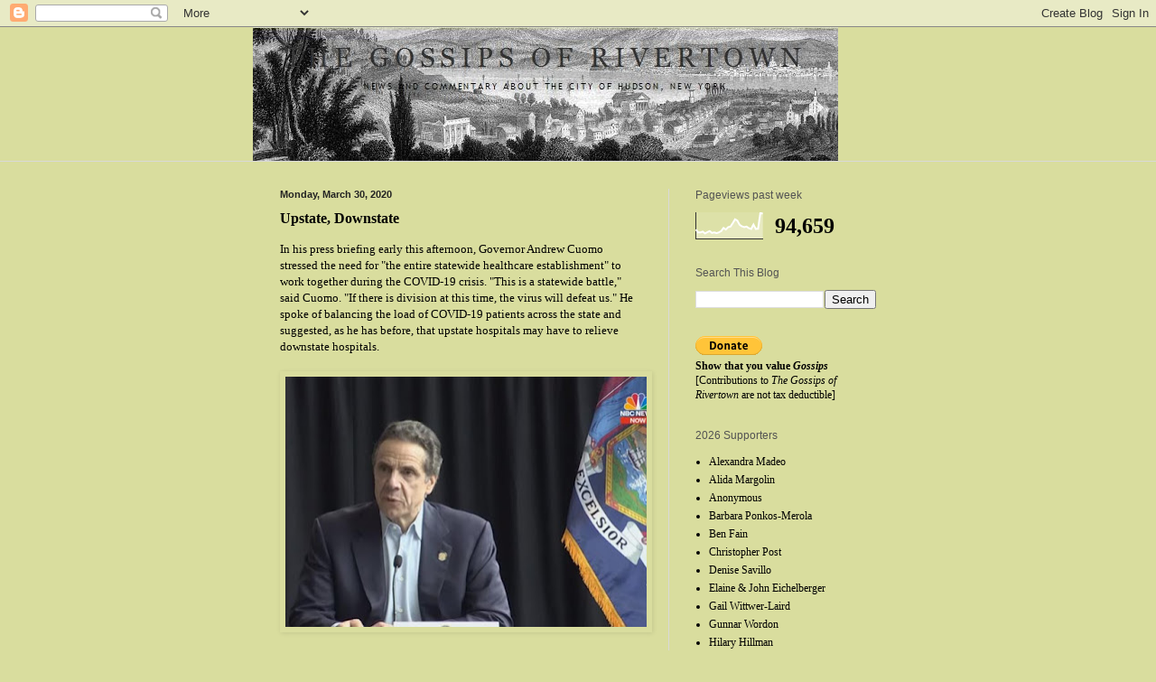

--- FILE ---
content_type: text/html; charset=UTF-8
request_url: https://gossipsofrivertown.blogspot.com/2020/03/upstate-downstate.html
body_size: 24604
content:
<!DOCTYPE html>
<html class='v2' dir='ltr' lang='en'>
<head>
<link href='https://www.blogger.com/static/v1/widgets/335934321-css_bundle_v2.css' rel='stylesheet' type='text/css'/>
<meta content='width=1100' name='viewport'/>
<meta content='text/html; charset=UTF-8' http-equiv='Content-Type'/>
<meta content='blogger' name='generator'/>
<link href='https://gossipsofrivertown.blogspot.com/favicon.ico' rel='icon' type='image/x-icon'/>
<link href='https://gossipsofrivertown.blogspot.com/2020/03/upstate-downstate.html' rel='canonical'/>
<link rel="alternate" type="application/atom+xml" title="The Gossips of Rivertown - Atom" href="https://gossipsofrivertown.blogspot.com/feeds/posts/default" />
<link rel="alternate" type="application/rss+xml" title="The Gossips of Rivertown - RSS" href="https://gossipsofrivertown.blogspot.com/feeds/posts/default?alt=rss" />
<link rel="service.post" type="application/atom+xml" title="The Gossips of Rivertown - Atom" href="https://www.blogger.com/feeds/5723709701684173708/posts/default" />

<link rel="alternate" type="application/atom+xml" title="The Gossips of Rivertown - Atom" href="https://gossipsofrivertown.blogspot.com/feeds/3783680013842552733/comments/default" />
<!--Can't find substitution for tag [blog.ieCssRetrofitLinks]-->
<link href='https://blogger.googleusercontent.com/img/b/R29vZ2xl/AVvXsEj7G4FtDEsEevf3R3z61RUgXbYOPx0QeFdbdzTepzfDxL9i2d9dI-Iy4W4Mv0r2rR1Fcf5zfhGaUKFoFCCF8sJnp9DdNugI4WkksvNCxPTG-C3s8AzGrxdzQfaJ49E4NankDxv2zLsmqIcZ/s400/Cuomo+03-30-2020.jpg' rel='image_src'/>
<meta content='https://gossipsofrivertown.blogspot.com/2020/03/upstate-downstate.html' property='og:url'/>
<meta content='Upstate, Downstate' property='og:title'/>
<meta content='In his press briefing early this afternoon, Governor Andrew Cuomo stressed the need for &quot;the entire statewide healthcare establishment&quot; to w...' property='og:description'/>
<meta content='https://blogger.googleusercontent.com/img/b/R29vZ2xl/AVvXsEj7G4FtDEsEevf3R3z61RUgXbYOPx0QeFdbdzTepzfDxL9i2d9dI-Iy4W4Mv0r2rR1Fcf5zfhGaUKFoFCCF8sJnp9DdNugI4WkksvNCxPTG-C3s8AzGrxdzQfaJ49E4NankDxv2zLsmqIcZ/w1200-h630-p-k-no-nu/Cuomo+03-30-2020.jpg' property='og:image'/>
<title>The Gossips of Rivertown: Upstate, Downstate</title>
<style type='text/css'>@font-face{font-family:'IM Fell French Canon SC';font-style:normal;font-weight:400;font-display:swap;src:url(//fonts.gstatic.com/s/imfellfrenchcanonsc/v23/FBVmdCru5-ifcor2bgq9V89khWcmQghEURY7H0czWhG3IkqG.woff2)format('woff2');unicode-range:U+0000-00FF,U+0131,U+0152-0153,U+02BB-02BC,U+02C6,U+02DA,U+02DC,U+0304,U+0308,U+0329,U+2000-206F,U+20AC,U+2122,U+2191,U+2193,U+2212,U+2215,U+FEFF,U+FFFD;}</style>
<style id='page-skin-1' type='text/css'><!--
/*
-----------------------------------------------
Blogger Template Style
Name:     Simple
Designer: Blogger
URL:      www.blogger.com
----------------------------------------------- */
/* Content
----------------------------------------------- */
body {
font: normal normal 12px Georgia, Utopia, 'Palatino Linotype', Palatino, serif;
color: #000000;
background: #d9dd9e none no-repeat scroll center center;
padding: 0 0 0 0;
background-attachment: scroll;
}
html body .content-outer {
min-width: 0;
max-width: 100%;
width: 100%;
}
h2 {
font-size: 22px;
}
a:link {
text-decoration:none;
color: #656a36;
}
a:visited {
text-decoration:none;
color: #7c7c7c;
}
a:hover {
text-decoration:underline;
color: #656a36;
}
.body-fauxcolumn-outer .fauxcolumn-inner {
background: transparent none repeat scroll top left;
_background-image: none;
}
.body-fauxcolumn-outer .cap-top {
position: absolute;
z-index: 1;
height: 400px;
width: 100%;
}
.body-fauxcolumn-outer .cap-top .cap-left {
width: 100%;
background: transparent none repeat-x scroll top left;
_background-image: none;
}
.content-outer {
-moz-box-shadow: 0 0 0 rgba(0, 0, 0, .15);
-webkit-box-shadow: 0 0 0 rgba(0, 0, 0, .15);
-goog-ms-box-shadow: 0 0 0 #333333;
box-shadow: 0 0 0 rgba(0, 0, 0, .15);
margin-bottom: 1px;
}
.content-inner {
padding: 0 0;
}
.main-outer, .footer-outer {
background-color: #d9dd9e;
}
/* Header
----------------------------------------------- */
.header-outer {
background: #d9dd9e none repeat-x scroll 0 -400px;
_background-image: none;
}
.Header h1 {
font: normal normal 50px IM Fell French Canon SC;
color: #000000;
text-shadow: 0 0 0 rgba(0, 0, 0, .2);
}
.Header h1 a {
color: #000000;
}
.Header .description {
font-size: 200%;
color: #535353;
}
.header-inner .Header .titlewrapper {
padding: 22px 30px;
}
.header-inner .Header .descriptionwrapper {
padding: 0 30px;
}
/* Tabs
----------------------------------------------- */
.tabs-inner .section:first-child {
border-top: 0 solid #dddddd;
}
.tabs-inner .section:first-child ul {
margin-top: -0;
border-top: 0 solid #dddddd;
border-left: 0 solid #dddddd;
border-right: 0 solid #dddddd;
}
.tabs-inner .widget ul {
background: #d9dd9e none repeat-x scroll 0 -800px;
_background-image: none;
border-bottom: 0 solid #dddddd;
margin-top: 0;
margin-left: -0;
margin-right: -0;
}
.tabs-inner .widget li a {
display: inline-block;
padding: .6em 1em;
font: normal normal 20px Arial, Tahoma, Helvetica, FreeSans, sans-serif;
color: #cbd46c;
border-left: 0 solid #d9dd9e;
border-right: 0 solid #dddddd;
}
.tabs-inner .widget li:first-child a {
border-left: none;
}
.tabs-inner .widget li.selected a, .tabs-inner .widget li a:hover {
color: #cbd46c;
background-color: #cfd4a0;
text-decoration: none;
}
/* Columns
----------------------------------------------- */
.main-outer {
border-top: 1px solid #d9d9d9;
}
.fauxcolumn-left-outer .fauxcolumn-inner {
border-right: 1px solid #d9d9d9;
}
.fauxcolumn-right-outer .fauxcolumn-inner {
border-left: 1px solid #d9d9d9;
}
/* Headings
----------------------------------------------- */
div.widget > h2,
div.widget h2.title {
margin: 0 0 1em 0;
font: normal normal 12px 'Trebuchet MS', Trebuchet, sans-serif;
color: #535353;
}
/* Widgets
----------------------------------------------- */
.widget .zippy {
color: #d9d9d9;
text-shadow: 2px 2px 1px rgba(0, 0, 0, .1);
}
.widget .popular-posts ul {
list-style: none;
}
/* Posts
----------------------------------------------- */
h2.date-header {
font: normal bold 11px Arial, Tahoma, Helvetica, FreeSans, sans-serif;
}
.date-header span {
background-color: transparent;
color: #222222;
padding: inherit;
letter-spacing: inherit;
margin: inherit;
}
.main-inner {
padding-top: 30px;
padding-bottom: 30px;
}
.main-inner .column-center-inner {
padding: 0 15px;
}
.main-inner .column-center-inner .section {
margin: 0 15px;
}
.post {
margin: 0 0 25px 0;
}
h3.post-title, .comments h4 {
font: normal bold 16px Georgia, Utopia, 'Palatino Linotype', Palatino, serif;
margin: .75em 0 0;
}
.post-body {
font-size: 110%;
line-height: 1.4;
position: relative;
}
.post-body img, .post-body .tr-caption-container, .Profile img, .Image img,
.BlogList .item-thumbnail img {
padding: 2px;
background: #d9dd9e;
border: 1px solid #d9dd9e;
-moz-box-shadow: 1px 1px 5px rgba(0, 0, 0, .1);
-webkit-box-shadow: 1px 1px 5px rgba(0, 0, 0, .1);
box-shadow: 1px 1px 5px rgba(0, 0, 0, .1);
}
.post-body img, .post-body .tr-caption-container {
padding: 5px;
}
.post-body .tr-caption-container {
color: #222222;
}
.post-body .tr-caption-container img {
padding: 0;
background: transparent;
border: none;
-moz-box-shadow: 0 0 0 rgba(0, 0, 0, .1);
-webkit-box-shadow: 0 0 0 rgba(0, 0, 0, .1);
box-shadow: 0 0 0 rgba(0, 0, 0, .1);
}
.post-header {
margin: 0 0 1.5em;
line-height: 1.6;
font-size: 90%;
}
.post-footer {
margin: 20px -2px 0;
padding: 5px 10px;
color: #535353;
background-color: #d9dd9e;
border-bottom: 1px solid #919191;
line-height: 1.6;
font-size: 90%;
}
#comments .comment-author {
padding-top: 1.5em;
border-top: 1px solid #d9d9d9;
background-position: 0 1.5em;
}
#comments .comment-author:first-child {
padding-top: 0;
border-top: none;
}
.avatar-image-container {
margin: .2em 0 0;
}
#comments .avatar-image-container img {
border: 1px solid #d9dd9e;
}
/* Comments
----------------------------------------------- */
.comments .comments-content .icon.blog-author {
background-repeat: no-repeat;
background-image: url([data-uri]);
}
.comments .comments-content .loadmore a {
border-top: 1px solid #d9d9d9;
border-bottom: 1px solid #d9d9d9;
}
.comments .comment-thread.inline-thread {
background-color: #d9dd9e;
}
.comments .continue {
border-top: 2px solid #d9d9d9;
}
/* Accents
---------------------------------------------- */
.section-columns td.columns-cell {
border-left: 1px solid #d9d9d9;
}
.blog-pager {
background: transparent none no-repeat scroll top center;
}
.blog-pager-older-link, .home-link,
.blog-pager-newer-link {
background-color: #d9dd9e;
padding: 5px;
}
.footer-outer {
border-top: 0 dashed #bbbbbb;
}
/* Mobile
----------------------------------------------- */
body.mobile  {
background-size: auto;
}
.mobile .body-fauxcolumn-outer {
background: transparent none repeat scroll top left;
}
.mobile .body-fauxcolumn-outer .cap-top {
background-size: 100% auto;
}
.mobile .content-outer {
-webkit-box-shadow: 0 0 3px rgba(0, 0, 0, .15);
box-shadow: 0 0 3px rgba(0, 0, 0, .15);
}
.mobile .tabs-inner .widget ul {
margin-left: 0;
margin-right: 0;
}
.mobile .post {
margin: 0;
}
.mobile .main-inner .column-center-inner .section {
margin: 0;
}
.mobile .date-header span {
padding: 0.1em 10px;
margin: 0 -10px;
}
.mobile h3.post-title {
margin: 0;
}
.mobile .blog-pager {
background: transparent none no-repeat scroll top center;
}
.mobile .footer-outer {
border-top: none;
}
.mobile .main-inner, .mobile .footer-inner {
background-color: #d9dd9e;
}
.mobile-index-contents {
color: #000000;
}
.mobile-link-button {
background-color: #656a36;
}
.mobile-link-button a:link, .mobile-link-button a:visited {
color: #ffffff;
}
.mobile .tabs-inner .section:first-child {
border-top: none;
}
.mobile .tabs-inner .PageList .widget-content {
background-color: #cfd4a0;
color: #cbd46c;
border-top: 0 solid #dddddd;
border-bottom: 0 solid #dddddd;
}
.mobile .tabs-inner .PageList .widget-content .pagelist-arrow {
border-left: 1px solid #dddddd;
}

--></style>
<style id='template-skin-1' type='text/css'><!--
body {
min-width: 720px;
}
.content-outer, .content-fauxcolumn-outer, .region-inner {
min-width: 720px;
max-width: 720px;
_width: 720px;
}
.main-inner .columns {
padding-left: 0px;
padding-right: 260px;
}
.main-inner .fauxcolumn-center-outer {
left: 0px;
right: 260px;
/* IE6 does not respect left and right together */
_width: expression(this.parentNode.offsetWidth -
parseInt("0px") -
parseInt("260px") + 'px');
}
.main-inner .fauxcolumn-left-outer {
width: 0px;
}
.main-inner .fauxcolumn-right-outer {
width: 260px;
}
.main-inner .column-left-outer {
width: 0px;
right: 100%;
margin-left: -0px;
}
.main-inner .column-right-outer {
width: 260px;
margin-right: -260px;
}
#layout {
min-width: 0;
}
#layout .content-outer {
min-width: 0;
width: 800px;
}
#layout .region-inner {
min-width: 0;
width: auto;
}
body#layout div.add_widget {
padding: 8px;
}
body#layout div.add_widget a {
margin-left: 32px;
}
--></style>
<link href='https://www.blogger.com/dyn-css/authorization.css?targetBlogID=5723709701684173708&amp;zx=cd8f31f6-67d9-4d03-83ba-2061e6a7920e' media='none' onload='if(media!=&#39;all&#39;)media=&#39;all&#39;' rel='stylesheet'/><noscript><link href='https://www.blogger.com/dyn-css/authorization.css?targetBlogID=5723709701684173708&amp;zx=cd8f31f6-67d9-4d03-83ba-2061e6a7920e' rel='stylesheet'/></noscript>
<meta name='google-adsense-platform-account' content='ca-host-pub-1556223355139109'/>
<meta name='google-adsense-platform-domain' content='blogspot.com'/>

</head>
<body class='loading variant-wide'>
<div class='navbar section' id='navbar' name='Navbar'><div class='widget Navbar' data-version='1' id='Navbar1'><script type="text/javascript">
    function setAttributeOnload(object, attribute, val) {
      if(window.addEventListener) {
        window.addEventListener('load',
          function(){ object[attribute] = val; }, false);
      } else {
        window.attachEvent('onload', function(){ object[attribute] = val; });
      }
    }
  </script>
<div id="navbar-iframe-container"></div>
<script type="text/javascript" src="https://apis.google.com/js/platform.js"></script>
<script type="text/javascript">
      gapi.load("gapi.iframes:gapi.iframes.style.bubble", function() {
        if (gapi.iframes && gapi.iframes.getContext) {
          gapi.iframes.getContext().openChild({
              url: 'https://www.blogger.com/navbar/5723709701684173708?po\x3d3783680013842552733\x26origin\x3dhttps://gossipsofrivertown.blogspot.com',
              where: document.getElementById("navbar-iframe-container"),
              id: "navbar-iframe"
          });
        }
      });
    </script><script type="text/javascript">
(function() {
var script = document.createElement('script');
script.type = 'text/javascript';
script.src = '//pagead2.googlesyndication.com/pagead/js/google_top_exp.js';
var head = document.getElementsByTagName('head')[0];
if (head) {
head.appendChild(script);
}})();
</script>
</div></div>
<div class='body-fauxcolumns'>
<div class='fauxcolumn-outer body-fauxcolumn-outer'>
<div class='cap-top'>
<div class='cap-left'></div>
<div class='cap-right'></div>
</div>
<div class='fauxborder-left'>
<div class='fauxborder-right'></div>
<div class='fauxcolumn-inner'>
</div>
</div>
<div class='cap-bottom'>
<div class='cap-left'></div>
<div class='cap-right'></div>
</div>
</div>
</div>
<div class='content'>
<div class='content-fauxcolumns'>
<div class='fauxcolumn-outer content-fauxcolumn-outer'>
<div class='cap-top'>
<div class='cap-left'></div>
<div class='cap-right'></div>
</div>
<div class='fauxborder-left'>
<div class='fauxborder-right'></div>
<div class='fauxcolumn-inner'>
</div>
</div>
<div class='cap-bottom'>
<div class='cap-left'></div>
<div class='cap-right'></div>
</div>
</div>
</div>
<div class='content-outer'>
<div class='content-cap-top cap-top'>
<div class='cap-left'></div>
<div class='cap-right'></div>
</div>
<div class='fauxborder-left content-fauxborder-left'>
<div class='fauxborder-right content-fauxborder-right'></div>
<div class='content-inner'>
<header>
<div class='header-outer'>
<div class='header-cap-top cap-top'>
<div class='cap-left'></div>
<div class='cap-right'></div>
</div>
<div class='fauxborder-left header-fauxborder-left'>
<div class='fauxborder-right header-fauxborder-right'></div>
<div class='region-inner header-inner'>
<div class='header section' id='header' name='Header'><div class='widget Header' data-version='1' id='Header1'>
<div id='header-inner'>
<a href='https://gossipsofrivertown.blogspot.com/' style='display: block'>
<img alt='The Gossips of Rivertown' height='148px; ' id='Header1_headerimg' src='https://blogger.googleusercontent.com/img/a/AVvXsEhX1uakNZGpw178mTqiFTP2-hE_aE8hbfTqrBGRkmcsxgIyQA5WpPLuQZFmM4H4RYB0P2g4hi9RbEYPxpzoWM7GuZSVz-wrG4Lv57YQ3JCy59VbrQtVKCjTpM-uWnZdEmFpjRnTs3DoW2ZN6vslmm8Cs5W3Hofm2dP-AlziWzDclCItP7NWvPD4inPmMg=s648' style='display: block' width='648px; '/>
</a>
</div>
</div></div>
</div>
</div>
<div class='header-cap-bottom cap-bottom'>
<div class='cap-left'></div>
<div class='cap-right'></div>
</div>
</div>
</header>
<div class='tabs-outer'>
<div class='tabs-cap-top cap-top'>
<div class='cap-left'></div>
<div class='cap-right'></div>
</div>
<div class='fauxborder-left tabs-fauxborder-left'>
<div class='fauxborder-right tabs-fauxborder-right'></div>
<div class='region-inner tabs-inner'>
<div class='tabs no-items section' id='crosscol' name='Cross-Column'></div>
<div class='tabs no-items section' id='crosscol-overflow' name='Cross-Column 2'></div>
</div>
</div>
<div class='tabs-cap-bottom cap-bottom'>
<div class='cap-left'></div>
<div class='cap-right'></div>
</div>
</div>
<div class='main-outer'>
<div class='main-cap-top cap-top'>
<div class='cap-left'></div>
<div class='cap-right'></div>
</div>
<div class='fauxborder-left main-fauxborder-left'>
<div class='fauxborder-right main-fauxborder-right'></div>
<div class='region-inner main-inner'>
<div class='columns fauxcolumns'>
<div class='fauxcolumn-outer fauxcolumn-center-outer'>
<div class='cap-top'>
<div class='cap-left'></div>
<div class='cap-right'></div>
</div>
<div class='fauxborder-left'>
<div class='fauxborder-right'></div>
<div class='fauxcolumn-inner'>
</div>
</div>
<div class='cap-bottom'>
<div class='cap-left'></div>
<div class='cap-right'></div>
</div>
</div>
<div class='fauxcolumn-outer fauxcolumn-left-outer'>
<div class='cap-top'>
<div class='cap-left'></div>
<div class='cap-right'></div>
</div>
<div class='fauxborder-left'>
<div class='fauxborder-right'></div>
<div class='fauxcolumn-inner'>
</div>
</div>
<div class='cap-bottom'>
<div class='cap-left'></div>
<div class='cap-right'></div>
</div>
</div>
<div class='fauxcolumn-outer fauxcolumn-right-outer'>
<div class='cap-top'>
<div class='cap-left'></div>
<div class='cap-right'></div>
</div>
<div class='fauxborder-left'>
<div class='fauxborder-right'></div>
<div class='fauxcolumn-inner'>
</div>
</div>
<div class='cap-bottom'>
<div class='cap-left'></div>
<div class='cap-right'></div>
</div>
</div>
<!-- corrects IE6 width calculation -->
<div class='columns-inner'>
<div class='column-center-outer'>
<div class='column-center-inner'>
<div class='main section' id='main' name='Main'><div class='widget Blog' data-version='1' id='Blog1'>
<div class='blog-posts hfeed'>

          <div class="date-outer">
        
<h2 class='date-header'><span>Monday, March 30, 2020</span></h2>

          <div class="date-posts">
        
<div class='post-outer'>
<div class='post hentry uncustomized-post-template' itemprop='blogPost' itemscope='itemscope' itemtype='http://schema.org/BlogPosting'>
<meta content='https://blogger.googleusercontent.com/img/b/R29vZ2xl/AVvXsEj7G4FtDEsEevf3R3z61RUgXbYOPx0QeFdbdzTepzfDxL9i2d9dI-Iy4W4Mv0r2rR1Fcf5zfhGaUKFoFCCF8sJnp9DdNugI4WkksvNCxPTG-C3s8AzGrxdzQfaJ49E4NankDxv2zLsmqIcZ/s400/Cuomo+03-30-2020.jpg' itemprop='image_url'/>
<meta content='5723709701684173708' itemprop='blogId'/>
<meta content='3783680013842552733' itemprop='postId'/>
<a name='3783680013842552733'></a>
<h3 class='post-title entry-title' itemprop='name'>
Upstate, Downstate
</h3>
<div class='post-header'>
<div class='post-header-line-1'></div>
</div>
<div class='post-body entry-content' id='post-body-3783680013842552733' itemprop='description articleBody'>
<span style="font-family: &quot;georgia&quot; , &quot;times new roman&quot; , serif;">In his press briefing early this afternoon, Governor Andrew Cuomo stressed the need for "the entire statewide healthcare establishment" to work together during the COVID-19 crisis. "This is a statewide battle," said Cuomo. "If there is division at this time, the virus will defeat us." He spoke of balancing the load of COVID-19 patients across the state and suggested, as he has before, that upstate hospitals may have to relieve downstate hospitals.</span><br />
<span style="font-family: &quot;georgia&quot; , &quot;times new roman&quot; , serif;"><br /></span>
<div class="separator" style="clear: both; text-align: center;">
<a href="https://blogger.googleusercontent.com/img/b/R29vZ2xl/AVvXsEj7G4FtDEsEevf3R3z61RUgXbYOPx0QeFdbdzTepzfDxL9i2d9dI-Iy4W4Mv0r2rR1Fcf5zfhGaUKFoFCCF8sJnp9DdNugI4WkksvNCxPTG-C3s8AzGrxdzQfaJ49E4NankDxv2zLsmqIcZ/s1600/Cuomo+03-30-2020.jpg" imageanchor="1" style="clear: left; float: left; margin-bottom: 1em; margin-right: 1em;"><img border="0" data-original-height="387" data-original-width="556" height="277" src="https://blogger.googleusercontent.com/img/b/R29vZ2xl/AVvXsEj7G4FtDEsEevf3R3z61RUgXbYOPx0QeFdbdzTepzfDxL9i2d9dI-Iy4W4Mv0r2rR1Fcf5zfhGaUKFoFCCF8sJnp9DdNugI4WkksvNCxPTG-C3s8AzGrxdzQfaJ49E4NankDxv2zLsmqIcZ/s400/Cuomo+03-30-2020.jpg" width="400" /></a></div>
<span style="font-family: &quot;georgia&quot; , &quot;times new roman&quot; , serif;">This morning, Jack Mabb, director of the Columbia County Department of Health, in an </span><a href="https://wavefarm.org/radio/wgxc/audio-archive/m10t7m#.XoIY9lvL-Gc.twitter" style="font-family: Georgia, &quot;Times New Roman&quot;, serif;">interview on WGXC</a><span style="font-family: &quot;georgia&quot; , &quot;times new roman&quot; , serif;">, expressed</span><span style="font-family: &quot;georgia&quot; , &quot;times new roman&quot; , serif;">&nbsp;his concern that transferring patients from downstate hospitals could impact his ability to keep county residents safe. The interview inspired an article that appeared in the </span><i style="font-family: Georgia, &quot;Times New Roman&quot;, serif;">Times-Union </i><span style="font-family: &quot;georgia&quot; , &quot;times new roman&quot; , serif;">this afternoon: </span><a href="https://www.timesunion.com/news/article/Columbia-County-says-reshuffle-of-downstate-15166398.php?fbclid=IwAR3_uBONSaxVbsTAANOuPB2NTXr3Nl376ZORjV-OgVNskD2DZIg9h022Qp4" style="font-family: Georgia, &quot;Times New Roman&quot;, serif;">"Columbia County health director concerned about downstate patients moving upstate."</a><span style="font-family: &quot;georgia&quot; , &quot;times new roman&quot; , serif;">&nbsp;</span><br />
<span style="font-family: &quot;georgia&quot; , &quot;times new roman&quot; , serif;"><br /></span>
<span style="font-family: &quot;georgia&quot; , &quot;times new roman&quot; , serif;">During the course of the interview, Mabb stated that a third of the positive cases in Columbia County were residents of New York City who have second homes in Columbia County. He also revealed that the Columbia County Office of Emergency Management has identified eleven buildings that could be converted into temporary medical facilities, should the need arise, and one of those eleven buildings is the old ShopRite on Healy Boulevard.</span><br />
<span style="font-family: &quot;trebuchet ms&quot; , sans-serif; font-size: x-small;">COPYRIGHT 2020 CAROLE OSTERINK</span>
<div style='clear: both;'></div>
</div>
<div class='post-footer'>
<div class='post-footer-line post-footer-line-1'>
<span class='post-author vcard'>
Posted by
<span class='fn' itemprop='author' itemscope='itemscope' itemtype='http://schema.org/Person'>
<meta content='https://www.blogger.com/profile/16010623982526286408' itemprop='url'/>
<a class='g-profile' href='https://www.blogger.com/profile/16010623982526286408' rel='author' title='author profile'>
<span itemprop='name'>Carole Osterink</span>
</a>
</span>
</span>
<span class='post-timestamp'>
at
<meta content='https://gossipsofrivertown.blogspot.com/2020/03/upstate-downstate.html' itemprop='url'/>
<a class='timestamp-link' href='https://gossipsofrivertown.blogspot.com/2020/03/upstate-downstate.html' rel='bookmark' title='permanent link'><abbr class='published' itemprop='datePublished' title='2020-03-30T22:16:00-04:00'>10:16&#8239;PM</abbr></a>
</span>
<span class='post-comment-link'>
</span>
<span class='post-icons'>
<span class='item-control blog-admin pid-1644669420'>
<a href='https://www.blogger.com/post-edit.g?blogID=5723709701684173708&postID=3783680013842552733&from=pencil' title='Edit Post'>
<img alt='' class='icon-action' height='18' src='https://resources.blogblog.com/img/icon18_edit_allbkg.gif' width='18'/>
</a>
</span>
</span>
<div class='post-share-buttons goog-inline-block'>
</div>
</div>
<div class='post-footer-line post-footer-line-2'>
<span class='post-labels'>
</span>
</div>
<div class='post-footer-line post-footer-line-3'>
<span class='post-location'>
</span>
</div>
</div>
</div>
<div class='comments' id='comments'>
<a name='comments'></a>
<h4>No comments:</h4>
<div id='Blog1_comments-block-wrapper'>
<dl class='avatar-comment-indent' id='comments-block'>
</dl>
</div>
<p class='comment-footer'>
<div class='comment-form'>
<a name='comment-form'></a>
<h4 id='comment-post-message'>Post a Comment</h4>
<p>
</p>
<a href='https://www.blogger.com/comment/frame/5723709701684173708?po=3783680013842552733&hl=en&saa=85391&origin=https://gossipsofrivertown.blogspot.com' id='comment-editor-src'></a>
<iframe allowtransparency='true' class='blogger-iframe-colorize blogger-comment-from-post' frameborder='0' height='410px' id='comment-editor' name='comment-editor' src='' width='100%'></iframe>
<script src='https://www.blogger.com/static/v1/jsbin/2830521187-comment_from_post_iframe.js' type='text/javascript'></script>
<script type='text/javascript'>
      BLOG_CMT_createIframe('https://www.blogger.com/rpc_relay.html');
    </script>
</div>
</p>
</div>
</div>

        </div></div>
      
</div>
<div class='blog-pager' id='blog-pager'>
<span id='blog-pager-newer-link'>
<a class='blog-pager-newer-link' href='https://gossipsofrivertown.blogspot.com/2020/03/and-now-this_31.html' id='Blog1_blog-pager-newer-link' title='Newer Post'>Newer Post</a>
</span>
<span id='blog-pager-older-link'>
<a class='blog-pager-older-link' href='https://gossipsofrivertown.blogspot.com/2020/03/state-of-emergency-extended.html' id='Blog1_blog-pager-older-link' title='Older Post'>Older Post</a>
</span>
<a class='home-link' href='https://gossipsofrivertown.blogspot.com/'>Home</a>
</div>
<div class='clear'></div>
<div class='post-feeds'>
<div class='feed-links'>
Subscribe to:
<a class='feed-link' href='https://gossipsofrivertown.blogspot.com/feeds/3783680013842552733/comments/default' target='_blank' type='application/atom+xml'>Post Comments (Atom)</a>
</div>
</div>
</div></div>
</div>
</div>
<div class='column-left-outer'>
<div class='column-left-inner'>
<aside>
</aside>
</div>
</div>
<div class='column-right-outer'>
<div class='column-right-inner'>
<aside>
<div class='sidebar section' id='sidebar-right-1'><div class='widget Stats' data-version='1' id='Stats1'>
<h2>Pageviews past week</h2>
<div class='widget-content'>
<div id='Stats1_content' style='display: none;'>
<script src='https://www.gstatic.com/charts/loader.js' type='text/javascript'></script>
<span id='Stats1_sparklinespan' style='display:inline-block; width:75px; height:30px'></span>
<span class='counter-wrapper text-counter-wrapper' id='Stats1_totalCount'>
</span>
<div class='clear'></div>
</div>
</div>
</div><div class='widget BlogSearch' data-version='1' id='BlogSearch1'>
<h2 class='title'>Search This Blog</h2>
<div class='widget-content'>
<div id='BlogSearch1_form'>
<form action='https://gossipsofrivertown.blogspot.com/search' class='gsc-search-box' target='_top'>
<table cellpadding='0' cellspacing='0' class='gsc-search-box'>
<tbody>
<tr>
<td class='gsc-input'>
<input autocomplete='off' class='gsc-input' name='q' size='10' title='search' type='text' value=''/>
</td>
<td class='gsc-search-button'>
<input class='gsc-search-button' title='search' type='submit' value='Search'/>
</td>
</tr>
</tbody>
</table>
</form>
</div>
</div>
<div class='clear'></div>
</div><div class='widget HTML' data-version='1' id='HTML1'>
<div class='widget-content'>
<form action="https://www.paypal.com/cgi-bin/webscr" method="post">
<input type="hidden" name="cmd" value="_s-xclick" />
<input type="hidden" name="hosted_button_id" value="PV9NFW8627PNS" />
<input type="image" src="https://www.paypal.com/en_US/i/btn/btn_donate_SM.gif" border="0" name="submit" alt="PayPal - The safer, easier way to pay online!" />
<img alt="" border="0" src="https://www.paypal.com/en_US/i/scr/pixel.gif" width="1" height="1" />
</form> <strong>Show that you value <em>Gossips</em></strong> [Contributions to <em>The Gossips of Rivertown</em> are not tax deductible]
</div>
<div class='clear'></div>
</div><div class='widget TextList' data-version='1' id='TextList1'>
<h2>2026 Supporters</h2>
<div class='widget-content'>
<ul>
<li>Alexandra Madeo</li>
<li>Alida Margolin</li>
<li>Anonymous</li>
<li>Barbara Ponkos-Merola</li>
<li>Ben Fain</li>
<li>Christopher Post</li>
<li>Denise Savillo</li>
<li>Elaine & John Eichelberger</li>
<li>Gail Wittwer-Laird</li>
<li>Gunnar Wordon</li>
<li>Hilary Hillman</li>
<li>Janet Schnitzer</li>
<li>Jim & Kate Vasilow</li>
<li>Jim Hoon</li>
<li>John Craig</li>
<li>John Knott</li>
<li>Julia Kent</li>
<li>Katharine Umsted</li>
<li>Katy Cashen</li>
<li>Keith Kanaga</li>
<li>Kevin Turner</li>
<li>Kristal Heinz</li>
<li>Mark Prezorski</li>
<li>Michael Colberg</li>
<li>Michael Grisham</li>
<li>Michael O'Hara</li>
<li>Nick Haslett</li>
<li>Paul Cassidy & Vernon Evenson</li>
<li>Phil Myrick</li>
<li>Richard Wallace</li>
<li>Stephen Mack</li>
<li>Steven Smollens</li>
<li>Terence Dewsnap</li>
<li>The Rogovoy Report</li>
<li>Tom Martin</li>
<li>Virginia Martin</li>
</ul>
<div class='clear'></div>
</div>
</div><div class='widget Image' data-version='1' id='Image28'>
<div class='widget-content'>
<a href='https://gossipsofrivertown.blogspot.com/p/advertising-on-gossips.html'>
<img alt='' height='85' id='Image28_img' src='https://blogger.googleusercontent.com/img/b/R29vZ2xl/AVvXsEj4QXit8BKD5qfatjbMHK2NQ9j4BZPL1w5lV_S0QiJuILsTQ6RdZ4wdgplizGxBg-m7aG-YdRQZ5cv5LvQ4OIFRFCyvjaFXGdvSYXZ1JBpZII5rwp1f-dV0SIlnxDmpsOIdQAGOwCTGq0eL/s200/AD+ad+gray-black.jpg' width='200'/>
</a>
<br/>
</div>
<div class='clear'></div>
</div><div class='widget Image' data-version='1' id='Image24'>
<div class='widget-content'>
<a href='https://hudsondry.com/'>
<img alt='' height='200' id='Image24_img' src='https://blogger.googleusercontent.com/img/a/AVvXsEj4gK2CdHhlO7IWn_GlWGwxRQdC-aS-rhvKQrzm5GqvpFIuO_F--QzdogbBfkiu6Y25G6biKj9ck_PnffL6ma1D9c2rACWfOkCGqJo1PISt7ceye1_Zw3RjkUR6Yop7N38YzWf7tcf5qJinnzSQ3fFfP-yKhOK73JLJMi7ebRi19yXHfE_S8Uv-ngDFdY67=s200' width='200'/>
</a>
<br/>
</div>
<div class='clear'></div>
</div><div class='widget Image' data-version='1' id='Image29'>
<div class='widget-content'>
<img alt='' height='200' id='Image29_img' src='https://blogger.googleusercontent.com/img/b/R29vZ2xl/AVvXsEjv6y7AwN_xAa0KLbT0dyRt2yArIsr13LsNmVXsZhHZbEilk66NPhsc51mG9tel4zfzFO97PZG1_EhbOGDOLLd6SzAqQ9rSK4I4F6DtPiosYBFxk1F6S31uyNyofzohYg9vu6Gj2kxhdSuy/s200/cdphp2020ad+%25281%2529.jpg' width='200'/>
<br/>
</div>
<div class='clear'></div>
</div><div class='widget Image' data-version='1' id='Image17'>
<div class='widget-content'>
<a href='http://jonathanscomputers.com'>
<img alt='' height='200' id='Image17_img' src='https://blogger.googleusercontent.com/img/b/R29vZ2xl/AVvXsEhvwgnQAQvBYSgQYNUMZ9SnA8UAm2osLgGvo7QPqK6XzwELGQa5Ep_n5wA6blx5SUor-RQdyA_U-VDEtOGmJWUBc-6cJrKJrTt-Z8m3OEl6xIPimJqlKLYIzgM5I_8lVYsWLnoFgUR41t2H/s200/gossips_ad.jpg' width='200'/>
</a>
<br/>
</div>
<div class='clear'></div>
</div><div class='widget Image' data-version='1' id='Image32'>
<div class='widget-content'>
<a href='https://peterjungfineart.com/'>
<img alt='' height='135' id='Image32_img' src='https://blogger.googleusercontent.com/img/a/AVvXsEiPb74Z_IJmqtWM4el3isZKcyiSPoyeBVKhcB0xXJIofufgWIbiWDBOZ_HA5WPJoWy6AwAfMH3gpNbzzTI6_U0oDmduqg0U4CmEkacs2Yfx_n0bRFK8f_mEwa2mrVnysVippLa72JVZbRUS8ZhDe9OA2C9KUz5Rv-kr-lO5ZoekFbm2HTkOpZ6utDxZUN8a=s200' width='200'/>
</a>
<br/>
</div>
<div class='clear'></div>
</div><div class='widget Image' data-version='1' id='Image36'>
<div class='widget-content'>
<a href='https://www.hudsonopenstudios.com/'>
<img alt='' height='202' id='Image36_img' src='https://blogger.googleusercontent.com/img/a/AVvXsEhtmJw-60kON_JsK-qe1CZrsQ2pyizOHvcyH5OzqNKSAmCJWPYz7tQflPgFUWHRnP8jXJeLGjj0Bhth4cA7LFKhQh65xCMTxSgSkGBk-1PTxyeJC6HDccLarUODRqpWDvS1KG4AFMI6gNj-GvwIZi-mRqPYgUK8MsAf54CGmVrshJtNKulBT4HwsWNWoiJN=s202' width='200'/>
</a>
<br/>
</div>
<div class='clear'></div>
</div><div class='widget Image' data-version='1' id='Image33'>
<div class='widget-content'>
<a href='https://www.freemanhoward.com/'>
<img alt='' height='160' id='Image33_img' src='https://blogger.googleusercontent.com/img/a/AVvXsEh3yN1_aJLhCCnMrJJIM7ntLRGaVJ4eN7_-IOabAtTvTw9vL5Gr9NInzwB3VNhUf1E7EMoSb7zxZFJCGH8Lvkby4nsFrqQyvTjFJ2rs_lD4jcLt4Hjd5Jp2UlX549OBg5Xf_KXxtd1FimKHexxfA6qOibRcnsWPVjj0DJW9cEwJdR8xosZFQylrRJfMArH9=s200' width='200'/>
</a>
<br/>
</div>
<div class='clear'></div>
</div><div class='widget Image' data-version='1' id='Image35'>
<div class='widget-content'>
<a href='https://redshutterscatskill.com/'>
<img alt='' height='155' id='Image35_img' src='https://blogger.googleusercontent.com/img/a/AVvXsEh5_IW7WZLyu42jsimOKqncXtTIeou5PrCPkbcI98W2L_8uEw5SfmIiTwdp93R3lU_a-7EoMWvr6glQpUKKR07MTUCwZSaE8nxjWXH28T5kKE9U5BViGw2Se2TFXYsF6tLrh9rahemj-1LHq5IG-fvZDSmNSPu4fWUkn5JCLpa_6mpFkcM51-7okUSWokDY=s200' width='200'/>
</a>
<br/>
</div>
<div class='clear'></div>
</div><div class='widget Image' data-version='1' id='Image38'>
<div class='widget-content'>
<a href='http://cleverpropertymgmt.com'>
<img alt='' height='200' id='Image38_img' src='https://blogger.googleusercontent.com/img/b/R29vZ2xl/AVvXsEh9rWHe-9kxYlefApLwDriw5pmUgjBIUJ5Pu2w1vT7kVbL6e17B2orNUanox8yiPz_LBLB5CZN1f4HMv0_YULGU4hoyIQsZtlaXzLVpwzv8lXXWsM-AsE4okPtfFwblQ4MUNKgwv2LpClCk/s200/Clever+ad+gray+brick.png' width='200'/>
</a>
<br/>
</div>
<div class='clear'></div>
</div><div class='widget Image' data-version='1' id='Image30'>
<div class='widget-content'>
<a href='http://trixieslist.com'>
<img alt='' height='200' id='Image30_img' src='https://blogger.googleusercontent.com/img/b/R29vZ2xl/AVvXsEjwOPmY_OYg97Yq0Nad3pD5AXj0lLzWYO9gAYBAuEEN9qUAf8Uw8K_3M_W7P99sdvWEhGO2pPJQ4IdCRFt-Co-9AlZOnkH5I173tcq74NMnB8YkKwpxe7YdRnTilYaWGhmfy_Vu_WFe__5S/s200/Trixies+List+250x250+social+media+graphic.jpg' width='200'/>
</a>
<br/>
</div>
<div class='clear'></div>
</div><div class='widget Image' data-version='1' id='Image15'>
<div class='widget-content'>
<a href='https://hudsonwinemerchants.com/'>
<img alt='' height='200' id='Image15_img' src='https://blogger.googleusercontent.com/img/b/R29vZ2xl/AVvXsEg-GmmzdOQuFXGgFKSjVNxtcFY_1ff0gJZQtgX135VflfdM1_EQpcDkKONi1-npMmVq3E_3KRUVGUTxJ2PreklmsNHDdAH1JGgJK-Cz27nxloFBwv3XNm0WguMA4bLtj3FLNhWYNi1TMhAD/s200/HWM-GossipsOfRivertown-A-07-200square.jpg' width='200'/>
</a>
<br/>
</div>
<div class='clear'></div>
</div><div class='widget Image' data-version='1' id='Image1'>
<div class='widget-content'>
<a href='http://toptier.build'>
<img alt='' height='200' id='Image1_img' src='https://blogger.googleusercontent.com/img/a/AVvXsEhf1sQtSy0jIG2ARXpIdj7wz8AeFP30rVs7yEfe0h5LzJ0ocSvXnSo4JvRqvMAOSHM_wupeGNqfiY28rs3LrQZbYhX7ZLcOjSZrfJPpwEA65q1J6HQmazat0MTGbgkh0rKWe7QffZJ3xhwdsfNHCyri__bFdBORFqOQrygTQmTrAAGMhcONhSsadwfUs25y=s200' width='200'/>
</a>
<br/>
</div>
<div class='clear'></div>
</div><div class='widget Image' data-version='1' id='Image26'>
<div class='widget-content'>
<a href='https://peggylampman.com/prop493.html'>
<img alt='' height='200' id='Image26_img' src='https://blogger.googleusercontent.com/img/a/AVvXsEhrSCRvPB7ebT_V117_TQFT5cEmorhlxsWQ7u_kG5rMbhlqcb6F9HSm_5iX9lLEDweeJX1ZFqF8qXyR8BvEz3p2CtgRwbH2Pi27sT2tV0LVJKPct1qAe8cyulXHbG0JzQWGutdvvJ9umI0xEuMgOImZ9bx_18g4l_C7SoBMKzSJCsGyZ0-9Y05wp__2Ea2S=s200' width='200'/>
</a>
<br/>
<span class='caption'>&nbsp</span>
</div>
<div class='clear'></div>
</div><div class='widget Image' data-version='1' id='Image6'>
<div class='widget-content'>
<a href='https://timeandspace.org/'>
<img alt='' height='200' id='Image6_img' src='https://blogger.googleusercontent.com/img/a/AVvXsEjWGHrEZKAW6T1kp3V8ngqJPhVHfpZacGJbxu3CnxLaigu0LGVqTdVRjLb9h7FhUDWGTHvAmkqDFVEmKJC9mp4E_GhzzdTOzbODdm1Ijd9E_X3mf6D3NVjINMRxTEAGHiyXqrvy1Zqb5-JsECakpnl9fesJuwo2CK70qX1jQ3MxV8jOOhyjwQoinZG-GaGQ=s200' width='200'/>
</a>
<br/>
</div>
<div class='clear'></div>
</div><div class='widget Image' data-version='1' id='Image45'>
<div class='widget-content'>
<a href='http://www.valleymortgage.com'>
<img alt='' height='116' id='Image45_img' src='https://blogger.googleusercontent.com/img/b/R29vZ2xl/AVvXsEghokEF1R5LagOTP5-Gi3oGSpZPym4Vn85Nu-hODqTqgSVTC6-dZva-Ctp850XWiiqwHj7h9BOU7nh2Ed1wBi-N3Hidyh0dX-9r6SexUbjni9eWSTmluf8WFLWBG-fyMh23ky6diFIhjug/s200/valleymortgage+v3.jpg' width='200'/>
</a>
<br/>
</div>
<div class='clear'></div>
</div><div class='widget Image' data-version='1' id='Image43'>
<div class='widget-content'>
<a href='https://www.pouredcandlebar.com/'>
<img alt='' height='200' id='Image43_img' src='https://blogger.googleusercontent.com/img/a/AVvXsEg7Sq6zUkxZeLJ6IIotjZTUm7XcmEF6VTLwzRbF-kXCXwUhW0T0gsRGeMkGytkbqlIF5CCWDgT0p1z9RVJ4ioQR7yazRuA5o3nvkGOvEK0w2bcrqriaw664pOL62iauP5CPOJmvz4IcrDcbZCJoB8hi4QTSPACbmvXk2nPIQDrls8LpVAIyniVYm9X-MzBL=s200' width='200'/>
</a>
<br/>
</div>
<div class='clear'></div>
</div><div class='widget Image' data-version='1' id='Image21'>
<div class='widget-content'>
<a href='http://reddothudson.net/'>
<img alt='' height='200' id='Image21_img' src='https://blogger.googleusercontent.com/img/b/R29vZ2xl/AVvXsEiEXWYGg96J9PGzCh8nnu2uiwcvdkilsW9HcASwPTilTnaY8e0FMQqgR18tgChXR6emPyaeVcRsP1AI-WE0U16G2r6GAffKscl1pqx9dcmD1tfiOFkDmIFwWugW4wB0LpnIlpxwSHmVZGh_/s200/RedDotGossipsLogo.jpg' width='200'/>
</a>
<br/>
</div>
<div class='clear'></div>
</div><div class='widget Image' data-version='1' id='Image14'>
<div class='widget-content'>
<a href='https://www.oldehudson.com'>
<img alt='' height='200' id='Image14_img' src='https://blogger.googleusercontent.com/img/a/AVvXsEhyB4Qat-lS9xbjTtAt8uWB716U_8EJfKzTv5hxqgYTBg4lWg8oX0KM4_gKqwElHYtupj48SUoEzioo9a3LWEW5x3TVBDRj9WvfRAuS7P_8BLi9M-CWx2zbWdpKXa2ykbtY2DMVwsGdgcez5gKDiPasktFywD2C9WhtbCl6shuWBfDdMNt5m9-iXq24Z2Yi=s200' width='200'/>
</a>
<br/>
</div>
<div class='clear'></div>
</div><div class='widget Image' data-version='1' id='Image2'>
<div class='widget-content'>
<a href='http://hudsonfarmersmarketny.org'>
<img alt='' height='200' id='Image2_img' src='https://blogger.googleusercontent.com/img/a/AVvXsEgD6HCba5U55ZsBmj9uohO2nlLUP1_3j5N49QbgeUKFjU2LfUVzr12tP2BhMdE6SdiPsu5k9VxYhFdU9Wt9z3_lkBIvDixwDbHaq5ac1a_sJhCCj_mCPCP_gHF38ITfp8lUQTRU1pri4D7f1Y67mZNuJWjqYSEzWQMZLIDk1gKluDrScgZBECqytzylZLUg=s200' width='200'/>
</a>
<br/>
</div>
<div class='clear'></div>
</div><div class='widget Image' data-version='1' id='Image4'>
<div class='widget-content'>
<a href='http://www.liliandloo.com/'>
<img alt='' height='200' id='Image4_img' src='https://blogger.googleusercontent.com/img/b/R29vZ2xl/AVvXsEg8v6SsvNMHLjt6NRFpgS2t08oe9WqoDiKECiuOqa86W0j330mCYnQ4R4owYb9rm1ONiJHCd3RQ6SeeGcysiDksY64ajdqZlAlG3cBazTdQoQaibBVvyXqdskgASZTPvE5A5vSl9QiZIEs/s200/liliandloo_K_200.jpg' width='200'/>
</a>
<br/>
</div>
<div class='clear'></div>
</div><div class='widget Image' data-version='1' id='Image31'>
<div class='widget-content'>
<a href='https://walchitects.com/'>
<img alt='' height='200' id='Image31_img' src='https://blogger.googleusercontent.com/img/a/AVvXsEjsxUgCdideUStaHU2MH7hZxUvTdvW6lHHZ9bnmQEAihl3hsOf6XR0_KACSjCEPEM8634z1jhQl5kVFAIRbEzu3oD4VlmxJS4Y2k7ikYDD3p_bQj-0MQAQ6r67W3epwzbOwHft9PWzx9SshDXoua7c_8lap5IVXpDPyTMbEP3gsIYF41EQPd_UKy5CHDvEb=s200' width='200'/>
</a>
<br/>
</div>
<div class='clear'></div>
</div><div class='widget Image' data-version='1' id='Image27'>
<div class='widget-content'>
<a href='http://www.hudsonclothier.com'>
<img alt='' height='200' id='Image27_img' src='https://blogger.googleusercontent.com/img/b/R29vZ2xl/AVvXsEirn8sK59aECdX3X8IZ2V_I0CzqBzOPrgKMmOFWu3Hna998jvC48ghpriVePE7dnAOal6_NZsYzHIxsTChbfchDpsEZvB4QpsLpV0UxvOM4G5TqRqqXGiwsXZkG-yzQC24zVYyCUs1lXLfd/s200/HudsonClothier-GossipsOfRivertown-Ad-01.jpg' width='200'/>
</a>
<br/>
</div>
<div class='clear'></div>
</div><div class='widget Image' data-version='1' id='Image3'>
<div class='widget-content'>
<a href='http://www.hudsonkb.com'>
<img alt='' height='200' id='Image3_img' src='https://blogger.googleusercontent.com/img/b/R29vZ2xl/AVvXsEjzap9XKQLa-jWIsQVlBwC-8OJshXAfQWcn_z6qeOmwRo46WfxdtjueiD16owH59VokeX83K5sCdb95awRJLubkUop5PIfTztmCuI7SATkRbMujPMGpB_NkX8nK3naDMslfJqYAyc7pyXeG/s200/Gossips+of+Rivertown_217.jpg' width='200'/>
</a>
<br/>
</div>
<div class='clear'></div>
</div><div class='widget Image' data-version='1' id='Image22'>
<div class='widget-content'>
<a href='https://www.wfchatham.com/'>
<img alt='' height='200' id='Image22_img' src='https://blogger.googleusercontent.com/img/b/R29vZ2xl/AVvXsEjEi0LDaPcXf2pXlENz1QDbrwEfFVlZ-w-XkvJmbjM6OGOxnr0RSheUV-sP9WLje8aBBTxAgbyXzKfr0weDa_1FzfgoNY7wZh7wpQYjJBtivgpDiHyfcI55R2vSZDlDxl43ulZCXe5cfv2m/s200/Walter+Chatham+March+2019.png' width='200'/>
</a>
<br/>
</div>
<div class='clear'></div>
</div><div class='widget Image' data-version='1' id='Image42'>
<div class='widget-content'>
<a href='http://weinsurerisk.com/'>
<img alt='' height='185' id='Image42_img' src='https://blogger.googleusercontent.com/img/a/AVvXsEja4UcWj1r4Md9df5hCzI0TQ6saCGZ0MAgpMDPW9UnekznUZV2tGJFkqI1WmBCOw8OaM9Oae9Yf5e5dMiFQBVXPhz_GkJNOZ7-2gq4FY6aSjdyeO4AG1avly9P8Cd0Ty3Yw3kosk676FmU4x8vFA0PThF5dldCKum-PYLtzScNQVyh4qi3vBbpU2jYsszD2=s200' width='200'/>
</a>
<br/>
</div>
<div class='clear'></div>
</div><div class='widget Image' data-version='1' id='Image7'>
<div class='widget-content'>
<a href='https://www.simpletix.com/e/black-comedy-tickets-234148'>
<img alt='' height='200' id='Image7_img' src='https://blogger.googleusercontent.com/img/a/AVvXsEgBoHvCZig-BSJtINakZTyzHYrSskRnjv72pNBOgI2pTJshefjODSu1ApBsBp1LWG7kLfYud0i77nYvmyXDQ9NqHsh_eQDdqsQDrM19tvdc-Hl86UrPg2bhd7CbJxeTgkrcZHvbRwPX1CodGFvKdgvuUB6XoWrI-EiFRFfw6JzK4OArctyZReUPTN610Zll=s200' width='200'/>
</a>
<br/>
</div>
<div class='clear'></div>
</div><div class='widget Image' data-version='1' id='Image34'>
<div class='widget-content'>
<a href='http://www.carriehaddadgallery.com/index.cfm?method=Exhibit.CurrentExhibit'>
<img alt='' height='200' id='Image34_img' src='https://blogger.googleusercontent.com/img/b/R29vZ2xl/AVvXsEht0IPQTlMYCRManGuR9ccaT8yUPrBovDDhoK71ipHwcYuRCfj-Tn6vemMbHnErCB1jpDtvrujfZsjd_2BV4hj11J8DsJteqHS5_NVhvHTO2bBVDSD5Cb3b7VRbkLNL7pVnz7sDImalRCYK/s200/Gossips+of+RiverTown+blog+ad+10.4.2021+%25281%2529.jpg' width='200'/>
</a>
<br/>
</div>
<div class='clear'></div>
</div><div class='widget Image' data-version='1' id='Image46'>
<div class='widget-content'>
<a href='https://www.olana.org'>
<img alt='' height='200' id='Image46_img' src='https://blogger.googleusercontent.com/img/a/AVvXsEhN-XdpJw8EIz9sqSPvbl7gcuC28Wsj3saxzJ_vjdTTZK4rX-misnm-zncxpBw7gBv5OGskSBvMU4pI6F93cDqBf3f9kgrBzYulOV4dz3ER0xqrJB6NQBSXD5Np1zf-AtlNXXZASJuPODMMfHKeUWRmtZh9PUV3wooU92SIWRVGpIx60MzmjyKe4uUbfA=s200' width='200'/>
</a>
<br/>
</div>
<div class='clear'></div>
</div><div class='widget Image' data-version='1' id='Image5'>
<div class='widget-content'>
<a href='https://columbianortherndutchessmls.rapmls.com/scripts/mgrqispi.dll?APPNAME=Columbia&PRGNAME=MLSLogin&ARGUMENT=cHXmE2Y9LB0A/I3HB0CTEO157gAOkVbnAAaxCQLTeNA%3D&KeyRid=1&SID='>
<img alt='' height='200' id='Image5_img' src='https://blogger.googleusercontent.com/img/a/AVvXsEgDPaoBid2u8Mxnx0yII5aNlJgtOodrRD2BJ4Bu9H45plNh212zcKuDBPHUGj5LEzS7n24SUOQXl5kWZZ0dHTD_y7lSuT-QMIJt_zI2Ymq5W3PqH4bHlg-kUqytQLUD-baoqojypmHw4cwwjslEcg-owgNUyizjkY4lG0jlO-czCb_Vm-1MGc7nCy679f7g=s200' width='200'/>
</a>
<br/>
</div>
<div class='clear'></div>
</div><div class='widget Image' data-version='1' id='Image37'>
<div class='widget-content'>
<a href='http://www.hudsoncommonsense.com'>
<img alt='' height='200' id='Image37_img' src='https://blogger.googleusercontent.com/img/a/AVvXsEglSP-XX9VScCxgLy_7sNi_YFdChCLEW4dm3_DM4ls9V6v1fnqiduexFQurlZ3UNnI_Rj9XU4NdO7h_p87Z0VSAiL75woS_8gc3U2x1YuTNDfgLkGIWS0LJczNZ_YKbtsFc3Ydnhb0vOpKOFZbwZNkvL7367Qj4KEyOr9xOI1nbMqe2o3iA42_fJ0YZ4EIo=s200' width='200'/>
</a>
<br/>
</div>
<div class='clear'></div>
</div><div class='widget Image' data-version='1' id='Image10'>
<div class='widget-content'>
<a href='https://historyroom.hudsonarealibrary.org/'>
<img alt='' height='190' id='Image10_img' src='https://blogger.googleusercontent.com/img/a/AVvXsEhqJjYXDImwJGwfGYrFQiOULx8X_bG0cCbPCP4jBt671hqIEbI52m3Ovdp2OU_ZKfaVmPFt_WEjaJ-18x9BleeurRY_EMeYzWPZxliCCi03xejvuuLjYefCpRyMvIAyVfzolyqz3brX_nJwklVUhJA0VDpDfgZpV1Ig6blvbyU7E_zG0nszTtYpQO47r86D=s200' width='200'/>
</a>
<br/>
</div>
<div class='clear'></div>
</div><div class='widget Image' data-version='1' id='Image12'>
<div class='widget-content'>
<a href='https://hudsonhall.org'>
<img alt='' height='200' id='Image12_img' src='https://blogger.googleusercontent.com/img/a/AVvXsEgqVHScOb9Te59rBcNXDveB_leG9ltYVYiMDjyZN1ZelddX1En4Qn1ogu3R3StYtlPf7Z5NqnjcCgnYEMZaNs46JmjvlnLwR2t46TrsaylOuXFeX2qugkzDajMv5bcSb4j50vZADmpgX-I1Kl6ew2nL2w7oMGHqtVrq9wzg_SHL00C57AgPA9Orn-gsfQ=s200' width='200'/>
</a>
<br/>
</div>
<div class='clear'></div>
</div><div class='widget Image' data-version='1' id='Image51'>
<div class='widget-content'>
<a href='https://www.hudsonbrew.com/'>
<img alt='' height='200' id='Image51_img' src='https://blogger.googleusercontent.com/img/a/AVvXsEgRuGB3btWvlpP9A_jUJ9QWNL8u-SKU51s3Hgg5T3hHX-1cyvbrPn5oIZ0ClUod365IOm9CSWjRe78smsoaC1KfI-mJfj01U7MawNnuRHeh-WHvYOin08zcF6vTMo6UJtW7Yee2fbsfiS1PBYOVmggrfyoWUW2OQMktRQA37wS5_-S4LvDO1-Q0oo8ouw=s200' width='200'/>
</a>
<br/>
</div>
<div class='clear'></div>
</div><div class='widget Image' data-version='1' id='Image8'>
<div class='widget-content'>
<a href='https://robinricegallery.com/'>
<img alt='' height='179' id='Image8_img' src='https://blogger.googleusercontent.com/img/a/AVvXsEj7Nu4DCw-4wS6wzs4xGlJ7gookEv8UKL_THfvGYM_KoJVFmCdd9Qdl6XPqFnXH_9ONeX5qy39pb6KWQbodwJs0mQLOBpDn-FuXM-zGHXYlxgYjP-c5dfXtiH2JOKSNq64uZEGHhv4lXvD2N3jLi8nGsFXJvSW_0Jqxfq9XemcaO3AMUi2lWXBi18Zlds0q=s200' width='200'/>
</a>
<br/>
</div>
<div class='clear'></div>
</div><div class='widget Image' data-version='1' id='Image20'>
<div class='widget-content'>
<a href='https://banquenewyork.com/'>
<img alt='' height='200' id='Image20_img' src='https://blogger.googleusercontent.com/img/a/AVvXsEgm9p_EML1wcUJyKqdX_xyZD61EWEIvZ87t1nmHSkD8tKebv81Okmb0nMBDHtr_PmsrhaRHKzNpI078B6d_F4uxIu1d7xVSuqZmk9eiK2c1nstMDpJO_Z7-pcWg1p28E74DDwb3k60YkDOQ7XspvMH3hGfd-zkxDi-fzJf3NzuZ-VCfMymU9lkyKR6TyfDq=s200' width='200'/>
</a>
<br/>
</div>
<div class='clear'></div>
</div><div class='widget Image' data-version='1' id='Image18'>
<div class='widget-content'>
<a href='https://main-street-matters.com/'>
<img alt='' height='201' id='Image18_img' src='https://blogger.googleusercontent.com/img/a/AVvXsEjjppiS2zIuUSwP7JqBnGjOkdwY8XEGyeoCdiA8iwED6k8IZ7P5KNnsvnL825gS53GB2zNe0EvlRj6vzhcvhUDHEzThY8pvP1YQt0fDkdx35KN4kTS1oBGLSo9O5KcSJtdlGNW1ksnJirMzWYTjN7OY5cynBDsTeyELIxJM1cwKx1PN-Xiva2IVF-LUQ2JI=s201' width='200'/>
</a>
<br/>
</div>
<div class='clear'></div>
</div><div class='widget Image' data-version='1' id='Image25'>
<div class='widget-content'>
<a href='http://www.lancewheeler.com'>
<img alt='' height='186' id='Image25_img' src='https://blogger.googleusercontent.com/img/a/AVvXsEhKD_fuFc5lxeJsfEB0Gs0C1Y06tz0xVOe5fb9VCLHc-tl3PP6uBCDJ9mLZnfIhwE65kyWdis6RKYXpSaV1DoeUNNPa_-3YdEHcPwzFdtyIcUNK-SbqrFckeQB_mrJE55htpU_-qqyPA2FaYH3BkMntL468R9HIJ5-wTtbHcjtAd2IEN8P_8CPdOuLP1A18=s200' width='200'/>
</a>
<br/>
</div>
<div class='clear'></div>
</div><div class='widget Image' data-version='1' id='Image13'>
<div class='widget-content'>
<a href='http://www.househudsonvalley.com/'>
<img alt='' height='200' id='Image13_img' src='https://blogger.googleusercontent.com/img/b/R29vZ2xl/AVvXsEg24q2MTNxq-o-qYouxa8rGOaOdOzxz0MrGly08iMT-IgrTEGs3LOhJ0aODlSaTQK05tiN9dsnFzOMpOMV6a3pe8vUO1vGpNrPztFmXtDVQBNMWK-ZT2xEegRSXDZ5tp3pbqTZcA6RF95o/s220/HOUSE_blog-ad_220x220-b.jpg' width='200'/>
</a>
<br/>
</div>
<div class='clear'></div>
</div><div class='widget Image' data-version='1' id='Image41'>
<div class='widget-content'>
<a href='http://srhealthsolutionsllc.com/'>
<img alt='' height='179' id='Image41_img' src='https://blogger.googleusercontent.com/img/a/AVvXsEgcUCCoffP6cq2vi72n4MPa8N8zINOUV6CaE_NyuBe7Jkg295D-GD-RxBYSB1IJTMyjISNMBzJ3rsES7NLytAWx1KO7l5-POlRlQjguskHmLy5YleBCHA3DcHKmPNb-kzcjXlwPR-uaySBod1YpJixBKlQkPI2W4cmyj_AFg_M1EKbZ2Nmft5c7zejVDQ=s200' width='200'/>
</a>
<br/>
</div>
<div class='clear'></div>
</div><div class='widget Image' data-version='1' id='Image39'>
<div class='widget-content'>
<a href='https://matterstorm.design/'>
<img alt='' height='200' id='Image39_img' src='https://blogger.googleusercontent.com/img/a/AVvXsEhdcBZNzuKathmQCIsl8rtVhf4dXrQBW8mREF_myo6TS9RUE7LHsBwY60BRfHtduPAGEB97NhZogXDX5sZ8crxdv3neZ6fUCEJI5muAh4Mz7vAH6LyjtjFVlPkxsP_xky505eUXcvy6bahqm_b127-j2ePIuHPM9S5lYl7XYcQHIINfyNFn9ss1ig148w=s200' width='200'/>
</a>
<br/>
</div>
<div class='clear'></div>
</div><div class='widget Profile' data-version='1' id='Profile1'>
<h2>About The Gossips of Rivertown</h2>
<div class='widget-content'>
<a href='https://www.blogger.com/profile/16010623982526286408'><img alt='My photo' class='profile-img' height='75' src='//blogger.googleusercontent.com/img/b/R29vZ2xl/AVvXsEjO3dfhUQ0Bl8Wx1bd-xc7-8ntztiBQzeNU_RdD9WDME_B1qGMauxNtdepLpqTkJHWzD9CS4cuvvXwe51uGsNbeRgVJPWUlUxqZNTmAgzjTZTcUhKa-TrIV6mx1SADW5zWjSIJdvCSsjYs9JsCzhStJ9bLsSfGGAIT61V15skmP3fs/s220/me%20with%20ear%20trumpet.jpg' width='80'/></a>
<dl class='profile-datablock'>
<dt class='profile-data'>
<a class='profile-name-link g-profile' href='https://www.blogger.com/profile/16010623982526286408' rel='author' style='background-image: url(//www.blogger.com/img/logo-16.png);'>
Carole Osterink
</a>
</dt>
<dd class='profile-textblock'>This blog takes its name from the 1848 novel by Hudson author Alice B. Neal. The original Gossips of Rivertown cast a gimlet eye on Hudson society in the mid-19th century. Two centuries later, the new Gossips carries on the spirit of the original, but in a different genre and with a different focus.</dd>
</dl>
<a class='profile-link' href='https://www.blogger.com/profile/16010623982526286408' rel='author'>View my complete profile</a>
<div class='clear'></div>
</div>
</div><div class='widget BlogArchive' data-version='1' id='BlogArchive1'>
<h2>Blog Archive</h2>
<div class='widget-content'>
<div id='ArchiveList'>
<div id='BlogArchive1_ArchiveList'>
<ul class='hierarchy'>
<li class='archivedate collapsed'>
<a class='toggle' href='javascript:void(0)'>
<span class='zippy'>

        &#9658;&#160;
      
</span>
</a>
<a class='post-count-link' href='https://gossipsofrivertown.blogspot.com/2026/'>
2026
</a>
<span class='post-count' dir='ltr'>(37)</span>
<ul class='hierarchy'>
<li class='archivedate collapsed'>
<a class='toggle' href='javascript:void(0)'>
<span class='zippy'>

        &#9658;&#160;
      
</span>
</a>
<a class='post-count-link' href='https://gossipsofrivertown.blogspot.com/2026/01/'>
January
</a>
<span class='post-count' dir='ltr'>(37)</span>
</li>
</ul>
</li>
</ul>
<ul class='hierarchy'>
<li class='archivedate collapsed'>
<a class='toggle' href='javascript:void(0)'>
<span class='zippy'>

        &#9658;&#160;
      
</span>
</a>
<a class='post-count-link' href='https://gossipsofrivertown.blogspot.com/2025/'>
2025
</a>
<span class='post-count' dir='ltr'>(730)</span>
<ul class='hierarchy'>
<li class='archivedate collapsed'>
<a class='toggle' href='javascript:void(0)'>
<span class='zippy'>

        &#9658;&#160;
      
</span>
</a>
<a class='post-count-link' href='https://gossipsofrivertown.blogspot.com/2025/12/'>
December
</a>
<span class='post-count' dir='ltr'>(41)</span>
</li>
</ul>
<ul class='hierarchy'>
<li class='archivedate collapsed'>
<a class='toggle' href='javascript:void(0)'>
<span class='zippy'>

        &#9658;&#160;
      
</span>
</a>
<a class='post-count-link' href='https://gossipsofrivertown.blogspot.com/2025/11/'>
November
</a>
<span class='post-count' dir='ltr'>(57)</span>
</li>
</ul>
<ul class='hierarchy'>
<li class='archivedate collapsed'>
<a class='toggle' href='javascript:void(0)'>
<span class='zippy'>

        &#9658;&#160;
      
</span>
</a>
<a class='post-count-link' href='https://gossipsofrivertown.blogspot.com/2025/10/'>
October
</a>
<span class='post-count' dir='ltr'>(72)</span>
</li>
</ul>
<ul class='hierarchy'>
<li class='archivedate collapsed'>
<a class='toggle' href='javascript:void(0)'>
<span class='zippy'>

        &#9658;&#160;
      
</span>
</a>
<a class='post-count-link' href='https://gossipsofrivertown.blogspot.com/2025/09/'>
September
</a>
<span class='post-count' dir='ltr'>(44)</span>
</li>
</ul>
<ul class='hierarchy'>
<li class='archivedate collapsed'>
<a class='toggle' href='javascript:void(0)'>
<span class='zippy'>

        &#9658;&#160;
      
</span>
</a>
<a class='post-count-link' href='https://gossipsofrivertown.blogspot.com/2025/08/'>
August
</a>
<span class='post-count' dir='ltr'>(60)</span>
</li>
</ul>
<ul class='hierarchy'>
<li class='archivedate collapsed'>
<a class='toggle' href='javascript:void(0)'>
<span class='zippy'>

        &#9658;&#160;
      
</span>
</a>
<a class='post-count-link' href='https://gossipsofrivertown.blogspot.com/2025/07/'>
July
</a>
<span class='post-count' dir='ltr'>(77)</span>
</li>
</ul>
<ul class='hierarchy'>
<li class='archivedate collapsed'>
<a class='toggle' href='javascript:void(0)'>
<span class='zippy'>

        &#9658;&#160;
      
</span>
</a>
<a class='post-count-link' href='https://gossipsofrivertown.blogspot.com/2025/06/'>
June
</a>
<span class='post-count' dir='ltr'>(86)</span>
</li>
</ul>
<ul class='hierarchy'>
<li class='archivedate collapsed'>
<a class='toggle' href='javascript:void(0)'>
<span class='zippy'>

        &#9658;&#160;
      
</span>
</a>
<a class='post-count-link' href='https://gossipsofrivertown.blogspot.com/2025/05/'>
May
</a>
<span class='post-count' dir='ltr'>(77)</span>
</li>
</ul>
<ul class='hierarchy'>
<li class='archivedate collapsed'>
<a class='toggle' href='javascript:void(0)'>
<span class='zippy'>

        &#9658;&#160;
      
</span>
</a>
<a class='post-count-link' href='https://gossipsofrivertown.blogspot.com/2025/04/'>
April
</a>
<span class='post-count' dir='ltr'>(56)</span>
</li>
</ul>
<ul class='hierarchy'>
<li class='archivedate collapsed'>
<a class='toggle' href='javascript:void(0)'>
<span class='zippy'>

        &#9658;&#160;
      
</span>
</a>
<a class='post-count-link' href='https://gossipsofrivertown.blogspot.com/2025/03/'>
March
</a>
<span class='post-count' dir='ltr'>(62)</span>
</li>
</ul>
<ul class='hierarchy'>
<li class='archivedate collapsed'>
<a class='toggle' href='javascript:void(0)'>
<span class='zippy'>

        &#9658;&#160;
      
</span>
</a>
<a class='post-count-link' href='https://gossipsofrivertown.blogspot.com/2025/02/'>
February
</a>
<span class='post-count' dir='ltr'>(52)</span>
</li>
</ul>
<ul class='hierarchy'>
<li class='archivedate collapsed'>
<a class='toggle' href='javascript:void(0)'>
<span class='zippy'>

        &#9658;&#160;
      
</span>
</a>
<a class='post-count-link' href='https://gossipsofrivertown.blogspot.com/2025/01/'>
January
</a>
<span class='post-count' dir='ltr'>(46)</span>
</li>
</ul>
</li>
</ul>
<ul class='hierarchy'>
<li class='archivedate collapsed'>
<a class='toggle' href='javascript:void(0)'>
<span class='zippy'>

        &#9658;&#160;
      
</span>
</a>
<a class='post-count-link' href='https://gossipsofrivertown.blogspot.com/2024/'>
2024
</a>
<span class='post-count' dir='ltr'>(505)</span>
<ul class='hierarchy'>
<li class='archivedate collapsed'>
<a class='toggle' href='javascript:void(0)'>
<span class='zippy'>

        &#9658;&#160;
      
</span>
</a>
<a class='post-count-link' href='https://gossipsofrivertown.blogspot.com/2024/12/'>
December
</a>
<span class='post-count' dir='ltr'>(34)</span>
</li>
</ul>
<ul class='hierarchy'>
<li class='archivedate collapsed'>
<a class='toggle' href='javascript:void(0)'>
<span class='zippy'>

        &#9658;&#160;
      
</span>
</a>
<a class='post-count-link' href='https://gossipsofrivertown.blogspot.com/2024/11/'>
November
</a>
<span class='post-count' dir='ltr'>(33)</span>
</li>
</ul>
<ul class='hierarchy'>
<li class='archivedate collapsed'>
<a class='toggle' href='javascript:void(0)'>
<span class='zippy'>

        &#9658;&#160;
      
</span>
</a>
<a class='post-count-link' href='https://gossipsofrivertown.blogspot.com/2024/10/'>
October
</a>
<span class='post-count' dir='ltr'>(38)</span>
</li>
</ul>
<ul class='hierarchy'>
<li class='archivedate collapsed'>
<a class='toggle' href='javascript:void(0)'>
<span class='zippy'>

        &#9658;&#160;
      
</span>
</a>
<a class='post-count-link' href='https://gossipsofrivertown.blogspot.com/2024/09/'>
September
</a>
<span class='post-count' dir='ltr'>(42)</span>
</li>
</ul>
<ul class='hierarchy'>
<li class='archivedate collapsed'>
<a class='toggle' href='javascript:void(0)'>
<span class='zippy'>

        &#9658;&#160;
      
</span>
</a>
<a class='post-count-link' href='https://gossipsofrivertown.blogspot.com/2024/08/'>
August
</a>
<span class='post-count' dir='ltr'>(43)</span>
</li>
</ul>
<ul class='hierarchy'>
<li class='archivedate collapsed'>
<a class='toggle' href='javascript:void(0)'>
<span class='zippy'>

        &#9658;&#160;
      
</span>
</a>
<a class='post-count-link' href='https://gossipsofrivertown.blogspot.com/2024/07/'>
July
</a>
<span class='post-count' dir='ltr'>(50)</span>
</li>
</ul>
<ul class='hierarchy'>
<li class='archivedate collapsed'>
<a class='toggle' href='javascript:void(0)'>
<span class='zippy'>

        &#9658;&#160;
      
</span>
</a>
<a class='post-count-link' href='https://gossipsofrivertown.blogspot.com/2024/06/'>
June
</a>
<span class='post-count' dir='ltr'>(46)</span>
</li>
</ul>
<ul class='hierarchy'>
<li class='archivedate collapsed'>
<a class='toggle' href='javascript:void(0)'>
<span class='zippy'>

        &#9658;&#160;
      
</span>
</a>
<a class='post-count-link' href='https://gossipsofrivertown.blogspot.com/2024/05/'>
May
</a>
<span class='post-count' dir='ltr'>(37)</span>
</li>
</ul>
<ul class='hierarchy'>
<li class='archivedate collapsed'>
<a class='toggle' href='javascript:void(0)'>
<span class='zippy'>

        &#9658;&#160;
      
</span>
</a>
<a class='post-count-link' href='https://gossipsofrivertown.blogspot.com/2024/04/'>
April
</a>
<span class='post-count' dir='ltr'>(41)</span>
</li>
</ul>
<ul class='hierarchy'>
<li class='archivedate collapsed'>
<a class='toggle' href='javascript:void(0)'>
<span class='zippy'>

        &#9658;&#160;
      
</span>
</a>
<a class='post-count-link' href='https://gossipsofrivertown.blogspot.com/2024/03/'>
March
</a>
<span class='post-count' dir='ltr'>(43)</span>
</li>
</ul>
<ul class='hierarchy'>
<li class='archivedate collapsed'>
<a class='toggle' href='javascript:void(0)'>
<span class='zippy'>

        &#9658;&#160;
      
</span>
</a>
<a class='post-count-link' href='https://gossipsofrivertown.blogspot.com/2024/02/'>
February
</a>
<span class='post-count' dir='ltr'>(44)</span>
</li>
</ul>
<ul class='hierarchy'>
<li class='archivedate collapsed'>
<a class='toggle' href='javascript:void(0)'>
<span class='zippy'>

        &#9658;&#160;
      
</span>
</a>
<a class='post-count-link' href='https://gossipsofrivertown.blogspot.com/2024/01/'>
January
</a>
<span class='post-count' dir='ltr'>(54)</span>
</li>
</ul>
</li>
</ul>
<ul class='hierarchy'>
<li class='archivedate collapsed'>
<a class='toggle' href='javascript:void(0)'>
<span class='zippy'>

        &#9658;&#160;
      
</span>
</a>
<a class='post-count-link' href='https://gossipsofrivertown.blogspot.com/2023/'>
2023
</a>
<span class='post-count' dir='ltr'>(592)</span>
<ul class='hierarchy'>
<li class='archivedate collapsed'>
<a class='toggle' href='javascript:void(0)'>
<span class='zippy'>

        &#9658;&#160;
      
</span>
</a>
<a class='post-count-link' href='https://gossipsofrivertown.blogspot.com/2023/12/'>
December
</a>
<span class='post-count' dir='ltr'>(40)</span>
</li>
</ul>
<ul class='hierarchy'>
<li class='archivedate collapsed'>
<a class='toggle' href='javascript:void(0)'>
<span class='zippy'>

        &#9658;&#160;
      
</span>
</a>
<a class='post-count-link' href='https://gossipsofrivertown.blogspot.com/2023/11/'>
November
</a>
<span class='post-count' dir='ltr'>(32)</span>
</li>
</ul>
<ul class='hierarchy'>
<li class='archivedate collapsed'>
<a class='toggle' href='javascript:void(0)'>
<span class='zippy'>

        &#9658;&#160;
      
</span>
</a>
<a class='post-count-link' href='https://gossipsofrivertown.blogspot.com/2023/10/'>
October
</a>
<span class='post-count' dir='ltr'>(50)</span>
</li>
</ul>
<ul class='hierarchy'>
<li class='archivedate collapsed'>
<a class='toggle' href='javascript:void(0)'>
<span class='zippy'>

        &#9658;&#160;
      
</span>
</a>
<a class='post-count-link' href='https://gossipsofrivertown.blogspot.com/2023/09/'>
September
</a>
<span class='post-count' dir='ltr'>(57)</span>
</li>
</ul>
<ul class='hierarchy'>
<li class='archivedate collapsed'>
<a class='toggle' href='javascript:void(0)'>
<span class='zippy'>

        &#9658;&#160;
      
</span>
</a>
<a class='post-count-link' href='https://gossipsofrivertown.blogspot.com/2023/08/'>
August
</a>
<span class='post-count' dir='ltr'>(50)</span>
</li>
</ul>
<ul class='hierarchy'>
<li class='archivedate collapsed'>
<a class='toggle' href='javascript:void(0)'>
<span class='zippy'>

        &#9658;&#160;
      
</span>
</a>
<a class='post-count-link' href='https://gossipsofrivertown.blogspot.com/2023/07/'>
July
</a>
<span class='post-count' dir='ltr'>(49)</span>
</li>
</ul>
<ul class='hierarchy'>
<li class='archivedate collapsed'>
<a class='toggle' href='javascript:void(0)'>
<span class='zippy'>

        &#9658;&#160;
      
</span>
</a>
<a class='post-count-link' href='https://gossipsofrivertown.blogspot.com/2023/06/'>
June
</a>
<span class='post-count' dir='ltr'>(46)</span>
</li>
</ul>
<ul class='hierarchy'>
<li class='archivedate collapsed'>
<a class='toggle' href='javascript:void(0)'>
<span class='zippy'>

        &#9658;&#160;
      
</span>
</a>
<a class='post-count-link' href='https://gossipsofrivertown.blogspot.com/2023/05/'>
May
</a>
<span class='post-count' dir='ltr'>(50)</span>
</li>
</ul>
<ul class='hierarchy'>
<li class='archivedate collapsed'>
<a class='toggle' href='javascript:void(0)'>
<span class='zippy'>

        &#9658;&#160;
      
</span>
</a>
<a class='post-count-link' href='https://gossipsofrivertown.blogspot.com/2023/04/'>
April
</a>
<span class='post-count' dir='ltr'>(39)</span>
</li>
</ul>
<ul class='hierarchy'>
<li class='archivedate collapsed'>
<a class='toggle' href='javascript:void(0)'>
<span class='zippy'>

        &#9658;&#160;
      
</span>
</a>
<a class='post-count-link' href='https://gossipsofrivertown.blogspot.com/2023/03/'>
March
</a>
<span class='post-count' dir='ltr'>(61)</span>
</li>
</ul>
<ul class='hierarchy'>
<li class='archivedate collapsed'>
<a class='toggle' href='javascript:void(0)'>
<span class='zippy'>

        &#9658;&#160;
      
</span>
</a>
<a class='post-count-link' href='https://gossipsofrivertown.blogspot.com/2023/02/'>
February
</a>
<span class='post-count' dir='ltr'>(55)</span>
</li>
</ul>
<ul class='hierarchy'>
<li class='archivedate collapsed'>
<a class='toggle' href='javascript:void(0)'>
<span class='zippy'>

        &#9658;&#160;
      
</span>
</a>
<a class='post-count-link' href='https://gossipsofrivertown.blogspot.com/2023/01/'>
January
</a>
<span class='post-count' dir='ltr'>(63)</span>
</li>
</ul>
</li>
</ul>
<ul class='hierarchy'>
<li class='archivedate collapsed'>
<a class='toggle' href='javascript:void(0)'>
<span class='zippy'>

        &#9658;&#160;
      
</span>
</a>
<a class='post-count-link' href='https://gossipsofrivertown.blogspot.com/2022/'>
2022
</a>
<span class='post-count' dir='ltr'>(946)</span>
<ul class='hierarchy'>
<li class='archivedate collapsed'>
<a class='toggle' href='javascript:void(0)'>
<span class='zippy'>

        &#9658;&#160;
      
</span>
</a>
<a class='post-count-link' href='https://gossipsofrivertown.blogspot.com/2022/12/'>
December
</a>
<span class='post-count' dir='ltr'>(90)</span>
</li>
</ul>
<ul class='hierarchy'>
<li class='archivedate collapsed'>
<a class='toggle' href='javascript:void(0)'>
<span class='zippy'>

        &#9658;&#160;
      
</span>
</a>
<a class='post-count-link' href='https://gossipsofrivertown.blogspot.com/2022/11/'>
November
</a>
<span class='post-count' dir='ltr'>(77)</span>
</li>
</ul>
<ul class='hierarchy'>
<li class='archivedate collapsed'>
<a class='toggle' href='javascript:void(0)'>
<span class='zippy'>

        &#9658;&#160;
      
</span>
</a>
<a class='post-count-link' href='https://gossipsofrivertown.blogspot.com/2022/10/'>
October
</a>
<span class='post-count' dir='ltr'>(70)</span>
</li>
</ul>
<ul class='hierarchy'>
<li class='archivedate collapsed'>
<a class='toggle' href='javascript:void(0)'>
<span class='zippy'>

        &#9658;&#160;
      
</span>
</a>
<a class='post-count-link' href='https://gossipsofrivertown.blogspot.com/2022/09/'>
September
</a>
<span class='post-count' dir='ltr'>(73)</span>
</li>
</ul>
<ul class='hierarchy'>
<li class='archivedate collapsed'>
<a class='toggle' href='javascript:void(0)'>
<span class='zippy'>

        &#9658;&#160;
      
</span>
</a>
<a class='post-count-link' href='https://gossipsofrivertown.blogspot.com/2022/08/'>
August
</a>
<span class='post-count' dir='ltr'>(82)</span>
</li>
</ul>
<ul class='hierarchy'>
<li class='archivedate collapsed'>
<a class='toggle' href='javascript:void(0)'>
<span class='zippy'>

        &#9658;&#160;
      
</span>
</a>
<a class='post-count-link' href='https://gossipsofrivertown.blogspot.com/2022/07/'>
July
</a>
<span class='post-count' dir='ltr'>(76)</span>
</li>
</ul>
<ul class='hierarchy'>
<li class='archivedate collapsed'>
<a class='toggle' href='javascript:void(0)'>
<span class='zippy'>

        &#9658;&#160;
      
</span>
</a>
<a class='post-count-link' href='https://gossipsofrivertown.blogspot.com/2022/06/'>
June
</a>
<span class='post-count' dir='ltr'>(80)</span>
</li>
</ul>
<ul class='hierarchy'>
<li class='archivedate collapsed'>
<a class='toggle' href='javascript:void(0)'>
<span class='zippy'>

        &#9658;&#160;
      
</span>
</a>
<a class='post-count-link' href='https://gossipsofrivertown.blogspot.com/2022/05/'>
May
</a>
<span class='post-count' dir='ltr'>(91)</span>
</li>
</ul>
<ul class='hierarchy'>
<li class='archivedate collapsed'>
<a class='toggle' href='javascript:void(0)'>
<span class='zippy'>

        &#9658;&#160;
      
</span>
</a>
<a class='post-count-link' href='https://gossipsofrivertown.blogspot.com/2022/04/'>
April
</a>
<span class='post-count' dir='ltr'>(69)</span>
</li>
</ul>
<ul class='hierarchy'>
<li class='archivedate collapsed'>
<a class='toggle' href='javascript:void(0)'>
<span class='zippy'>

        &#9658;&#160;
      
</span>
</a>
<a class='post-count-link' href='https://gossipsofrivertown.blogspot.com/2022/03/'>
March
</a>
<span class='post-count' dir='ltr'>(77)</span>
</li>
</ul>
<ul class='hierarchy'>
<li class='archivedate collapsed'>
<a class='toggle' href='javascript:void(0)'>
<span class='zippy'>

        &#9658;&#160;
      
</span>
</a>
<a class='post-count-link' href='https://gossipsofrivertown.blogspot.com/2022/02/'>
February
</a>
<span class='post-count' dir='ltr'>(68)</span>
</li>
</ul>
<ul class='hierarchy'>
<li class='archivedate collapsed'>
<a class='toggle' href='javascript:void(0)'>
<span class='zippy'>

        &#9658;&#160;
      
</span>
</a>
<a class='post-count-link' href='https://gossipsofrivertown.blogspot.com/2022/01/'>
January
</a>
<span class='post-count' dir='ltr'>(93)</span>
</li>
</ul>
</li>
</ul>
<ul class='hierarchy'>
<li class='archivedate collapsed'>
<a class='toggle' href='javascript:void(0)'>
<span class='zippy'>

        &#9658;&#160;
      
</span>
</a>
<a class='post-count-link' href='https://gossipsofrivertown.blogspot.com/2021/'>
2021
</a>
<span class='post-count' dir='ltr'>(1088)</span>
<ul class='hierarchy'>
<li class='archivedate collapsed'>
<a class='toggle' href='javascript:void(0)'>
<span class='zippy'>

        &#9658;&#160;
      
</span>
</a>
<a class='post-count-link' href='https://gossipsofrivertown.blogspot.com/2021/12/'>
December
</a>
<span class='post-count' dir='ltr'>(86)</span>
</li>
</ul>
<ul class='hierarchy'>
<li class='archivedate collapsed'>
<a class='toggle' href='javascript:void(0)'>
<span class='zippy'>

        &#9658;&#160;
      
</span>
</a>
<a class='post-count-link' href='https://gossipsofrivertown.blogspot.com/2021/11/'>
November
</a>
<span class='post-count' dir='ltr'>(104)</span>
</li>
</ul>
<ul class='hierarchy'>
<li class='archivedate collapsed'>
<a class='toggle' href='javascript:void(0)'>
<span class='zippy'>

        &#9658;&#160;
      
</span>
</a>
<a class='post-count-link' href='https://gossipsofrivertown.blogspot.com/2021/10/'>
October
</a>
<span class='post-count' dir='ltr'>(93)</span>
</li>
</ul>
<ul class='hierarchy'>
<li class='archivedate collapsed'>
<a class='toggle' href='javascript:void(0)'>
<span class='zippy'>

        &#9658;&#160;
      
</span>
</a>
<a class='post-count-link' href='https://gossipsofrivertown.blogspot.com/2021/09/'>
September
</a>
<span class='post-count' dir='ltr'>(87)</span>
</li>
</ul>
<ul class='hierarchy'>
<li class='archivedate collapsed'>
<a class='toggle' href='javascript:void(0)'>
<span class='zippy'>

        &#9658;&#160;
      
</span>
</a>
<a class='post-count-link' href='https://gossipsofrivertown.blogspot.com/2021/08/'>
August
</a>
<span class='post-count' dir='ltr'>(97)</span>
</li>
</ul>
<ul class='hierarchy'>
<li class='archivedate collapsed'>
<a class='toggle' href='javascript:void(0)'>
<span class='zippy'>

        &#9658;&#160;
      
</span>
</a>
<a class='post-count-link' href='https://gossipsofrivertown.blogspot.com/2021/07/'>
July
</a>
<span class='post-count' dir='ltr'>(86)</span>
</li>
</ul>
<ul class='hierarchy'>
<li class='archivedate collapsed'>
<a class='toggle' href='javascript:void(0)'>
<span class='zippy'>

        &#9658;&#160;
      
</span>
</a>
<a class='post-count-link' href='https://gossipsofrivertown.blogspot.com/2021/06/'>
June
</a>
<span class='post-count' dir='ltr'>(101)</span>
</li>
</ul>
<ul class='hierarchy'>
<li class='archivedate collapsed'>
<a class='toggle' href='javascript:void(0)'>
<span class='zippy'>

        &#9658;&#160;
      
</span>
</a>
<a class='post-count-link' href='https://gossipsofrivertown.blogspot.com/2021/05/'>
May
</a>
<span class='post-count' dir='ltr'>(73)</span>
</li>
</ul>
<ul class='hierarchy'>
<li class='archivedate collapsed'>
<a class='toggle' href='javascript:void(0)'>
<span class='zippy'>

        &#9658;&#160;
      
</span>
</a>
<a class='post-count-link' href='https://gossipsofrivertown.blogspot.com/2021/04/'>
April
</a>
<span class='post-count' dir='ltr'>(79)</span>
</li>
</ul>
<ul class='hierarchy'>
<li class='archivedate collapsed'>
<a class='toggle' href='javascript:void(0)'>
<span class='zippy'>

        &#9658;&#160;
      
</span>
</a>
<a class='post-count-link' href='https://gossipsofrivertown.blogspot.com/2021/03/'>
March
</a>
<span class='post-count' dir='ltr'>(93)</span>
</li>
</ul>
<ul class='hierarchy'>
<li class='archivedate collapsed'>
<a class='toggle' href='javascript:void(0)'>
<span class='zippy'>

        &#9658;&#160;
      
</span>
</a>
<a class='post-count-link' href='https://gossipsofrivertown.blogspot.com/2021/02/'>
February
</a>
<span class='post-count' dir='ltr'>(88)</span>
</li>
</ul>
<ul class='hierarchy'>
<li class='archivedate collapsed'>
<a class='toggle' href='javascript:void(0)'>
<span class='zippy'>

        &#9658;&#160;
      
</span>
</a>
<a class='post-count-link' href='https://gossipsofrivertown.blogspot.com/2021/01/'>
January
</a>
<span class='post-count' dir='ltr'>(101)</span>
</li>
</ul>
</li>
</ul>
<ul class='hierarchy'>
<li class='archivedate expanded'>
<a class='toggle' href='javascript:void(0)'>
<span class='zippy toggle-open'>

        &#9660;&#160;
      
</span>
</a>
<a class='post-count-link' href='https://gossipsofrivertown.blogspot.com/2020/'>
2020
</a>
<span class='post-count' dir='ltr'>(1370)</span>
<ul class='hierarchy'>
<li class='archivedate collapsed'>
<a class='toggle' href='javascript:void(0)'>
<span class='zippy'>

        &#9658;&#160;
      
</span>
</a>
<a class='post-count-link' href='https://gossipsofrivertown.blogspot.com/2020/12/'>
December
</a>
<span class='post-count' dir='ltr'>(99)</span>
</li>
</ul>
<ul class='hierarchy'>
<li class='archivedate collapsed'>
<a class='toggle' href='javascript:void(0)'>
<span class='zippy'>

        &#9658;&#160;
      
</span>
</a>
<a class='post-count-link' href='https://gossipsofrivertown.blogspot.com/2020/11/'>
November
</a>
<span class='post-count' dir='ltr'>(101)</span>
</li>
</ul>
<ul class='hierarchy'>
<li class='archivedate collapsed'>
<a class='toggle' href='javascript:void(0)'>
<span class='zippy'>

        &#9658;&#160;
      
</span>
</a>
<a class='post-count-link' href='https://gossipsofrivertown.blogspot.com/2020/10/'>
October
</a>
<span class='post-count' dir='ltr'>(121)</span>
</li>
</ul>
<ul class='hierarchy'>
<li class='archivedate collapsed'>
<a class='toggle' href='javascript:void(0)'>
<span class='zippy'>

        &#9658;&#160;
      
</span>
</a>
<a class='post-count-link' href='https://gossipsofrivertown.blogspot.com/2020/09/'>
September
</a>
<span class='post-count' dir='ltr'>(107)</span>
</li>
</ul>
<ul class='hierarchy'>
<li class='archivedate collapsed'>
<a class='toggle' href='javascript:void(0)'>
<span class='zippy'>

        &#9658;&#160;
      
</span>
</a>
<a class='post-count-link' href='https://gossipsofrivertown.blogspot.com/2020/08/'>
August
</a>
<span class='post-count' dir='ltr'>(121)</span>
</li>
</ul>
<ul class='hierarchy'>
<li class='archivedate collapsed'>
<a class='toggle' href='javascript:void(0)'>
<span class='zippy'>

        &#9658;&#160;
      
</span>
</a>
<a class='post-count-link' href='https://gossipsofrivertown.blogspot.com/2020/07/'>
July
</a>
<span class='post-count' dir='ltr'>(134)</span>
</li>
</ul>
<ul class='hierarchy'>
<li class='archivedate collapsed'>
<a class='toggle' href='javascript:void(0)'>
<span class='zippy'>

        &#9658;&#160;
      
</span>
</a>
<a class='post-count-link' href='https://gossipsofrivertown.blogspot.com/2020/06/'>
June
</a>
<span class='post-count' dir='ltr'>(134)</span>
</li>
</ul>
<ul class='hierarchy'>
<li class='archivedate collapsed'>
<a class='toggle' href='javascript:void(0)'>
<span class='zippy'>

        &#9658;&#160;
      
</span>
</a>
<a class='post-count-link' href='https://gossipsofrivertown.blogspot.com/2020/05/'>
May
</a>
<span class='post-count' dir='ltr'>(141)</span>
</li>
</ul>
<ul class='hierarchy'>
<li class='archivedate collapsed'>
<a class='toggle' href='javascript:void(0)'>
<span class='zippy'>

        &#9658;&#160;
      
</span>
</a>
<a class='post-count-link' href='https://gossipsofrivertown.blogspot.com/2020/04/'>
April
</a>
<span class='post-count' dir='ltr'>(154)</span>
</li>
</ul>
<ul class='hierarchy'>
<li class='archivedate expanded'>
<a class='toggle' href='javascript:void(0)'>
<span class='zippy toggle-open'>

        &#9660;&#160;
      
</span>
</a>
<a class='post-count-link' href='https://gossipsofrivertown.blogspot.com/2020/03/'>
March
</a>
<span class='post-count' dir='ltr'>(122)</span>
<ul class='posts'>
<li><a href='https://gossipsofrivertown.blogspot.com/2020/03/two-hours-later.html'>An Hour Later</a></li>
<li><a href='https://gossipsofrivertown.blogspot.com/2020/03/covid-19-update_31.html'>COVID-19 Update</a></li>
<li><a href='https://gossipsofrivertown.blogspot.com/2020/03/a-message-from-hudson-area-library.html'>A Message from the Hudson Area Library</a></li>
<li><a href='https://gossipsofrivertown.blogspot.com/2020/03/about-those-numbers.html'>About Those Numbers</a></li>
<li><a href='https://gossipsofrivertown.blogspot.com/2020/03/and-now-this_31.html'>And Now This</a></li>
<li><a href='https://gossipsofrivertown.blogspot.com/2020/03/upstate-downstate.html'>Upstate, Downstate</a></li>
<li><a href='https://gossipsofrivertown.blogspot.com/2020/03/state-of-emergency-extended.html'>State of Emergency Extended</a></li>
<li><a href='https://gossipsofrivertown.blogspot.com/2020/03/covid-19-relief-funding-in-columbia.html'>COVID-19 Relief Funding in Columbia County</a></li>
<li><a href='https://gossipsofrivertown.blogspot.com/2020/03/progress-on-dri-continues.html'>Progress on the DRI Continues</a></li>
<li><a href='https://gossipsofrivertown.blogspot.com/2020/03/covid-19-update_30.html'>COVID-19 Update</a></li>
<li><a href='https://gossipsofrivertown.blogspot.com/2020/03/something-to-remember-on-next-fine-day.html'>Something to Remember on the Next Fine Day</a></li>
<li><a href='https://gossipsofrivertown.blogspot.com/2020/03/the-end-of-experiment.html'>The End of an Experiment</a></li>
<li><a href='https://gossipsofrivertown.blogspot.com/2020/03/this-warms-my-heart.html'>This Warms My Heart</a></li>
<li><a href='https://gossipsofrivertown.blogspot.com/2020/03/an-appeal-to-community.html'>An Appeal to the Community</a></li>
<li><a href='https://gossipsofrivertown.blogspot.com/2020/03/covid-19-update_29.html'>COVID-19 Update</a></li>
<li><a href='https://gossipsofrivertown.blogspot.com/2020/03/chocolate-in-time-of-covid-19.html'>Chocolate in the Time of COVID-19</a></li>
<li><a href='https://gossipsofrivertown.blogspot.com/2020/03/things-are-getting-worse.html'>Things Are Getting Worse</a></li>
<li><a href='https://gossipsofrivertown.blogspot.com/2020/03/sunday-morning.html'>Sunday Morning</a></li>
<li><a href='https://gossipsofrivertown.blogspot.com/2020/03/food-news_28.html'>Food News</a></li>
<li><a href='https://gossipsofrivertown.blogspot.com/2020/03/an-interesting-development.html'>An Interesting Development</a></li>
<li><a href='https://gossipsofrivertown.blogspot.com/2020/03/covid-19-update_28.html'>COVID-19 Update</a></li>
<li><a href='https://gossipsofrivertown.blogspot.com/2020/03/new-york-democratic-primary-postponed.html'>New York Democratic Primary Postponed</a></li>
<li><a href='https://gossipsofrivertown.blogspot.com/2020/03/spotlight-on-hudson.html'>Spotlight on Hudson</a></li>
<li><a href='https://gossipsofrivertown.blogspot.com/2020/03/of-interest_27.html'>Of Interest</a></li>
<li><a href='https://gossipsofrivertown.blogspot.com/2020/03/covid-19-update_27.html'>COVID-19 Update</a></li>
<li><a href='https://gossipsofrivertown.blogspot.com/2020/03/food-news_27.html'>Food News</a></li>
<li><a href='https://gossipsofrivertown.blogspot.com/2020/03/todays-news-from-department-of-health.html'>Today&#39;s News from the Department of Health</a></li>
<li><a href='https://gossipsofrivertown.blogspot.com/2020/03/suspected-death-from-covid-19.html'>Suspected Death from COVID-19</a></li>
<li><a href='https://gossipsofrivertown.blogspot.com/2020/03/profiteering-in-crisis.html'>Profiteering in a Crisis</a></li>
<li><a href='https://gossipsofrivertown.blogspot.com/2020/03/another-press-release-from-bos-chair.html'>Another Press Release from the BOS Chair</a></li>
<li><a href='https://gossipsofrivertown.blogspot.com/2020/03/todays-covid-19-numbers.html'>Today&#39;s COVID-19 Numbers</a></li>
<li><a href='https://gossipsofrivertown.blogspot.com/2020/03/good-news-for-dogs-and-their-humans.html'>Good News for Dogs and Their Humans</a></li>
<li><a href='https://gossipsofrivertown.blogspot.com/2020/03/covid-19-message-keep-your-distance.html'>COVID-19 Message: Keep Your Distance</a></li>
<li><a href='https://gossipsofrivertown.blogspot.com/2020/03/food-news_26.html'>Food News</a></li>
<li><a href='https://gossipsofrivertown.blogspot.com/2020/03/preserving-river-access.html'>Preserving River Access</a></li>
<li><a href='https://gossipsofrivertown.blogspot.com/2020/03/covid-19-update_25.html'>COVID-19 Update</a></li>
<li><a href='https://gossipsofrivertown.blogspot.com/2020/03/pictures-from-past.html'>Pictures from the Past</a></li>
<li><a href='https://gossipsofrivertown.blogspot.com/2020/03/more-about-democratic-primary.html'>More About the Democratic Primary</a></li>
<li><a href='https://gossipsofrivertown.blogspot.com/2020/03/fascinating-and-frightening.html'>Fascinating and Frightening</a></li>
<li><a href='https://gossipsofrivertown.blogspot.com/2020/03/covid-19-update_24.html'>COVID-19 Update</a></li>
<li><a href='https://gossipsofrivertown.blogspot.com/2020/03/a-year-ago.html'>A Year Ago</a></li>
<li><a href='https://gossipsofrivertown.blogspot.com/2020/03/what-about-new-york-primary.html'>What About the New York Primary?</a></li>
<li><a href='https://gossipsofrivertown.blogspot.com/2020/03/food-news.html'>Food News</a></li>
<li><a href='https://gossipsofrivertown.blogspot.com/2020/03/covid-19-update_23.html'>COVID-19 Update</a></li>
<li><a href='https://gossipsofrivertown.blogspot.com/2020/03/graveyard-reverie.html'>Graveyard Reverie</a></li>
<li><a href='https://gossipsofrivertown.blogspot.com/2020/03/covid-19-update_16.html'>COVID-19 Update</a></li>
<li><a href='https://gossipsofrivertown.blogspot.com/2020/03/adversity-bringing-out-best.html'>Adversity Bringing Out the Best</a></li>
<li><a href='https://gossipsofrivertown.blogspot.com/2020/03/these-rapidly-changing-times-part-2.html'>These Rapidly Changing Times, Part 2</a></li>
<li><a href='https://gossipsofrivertown.blogspot.com/2020/03/these-rapidly-changing-times.html'>These Rapidly Changing Times</a></li>
<li><a href='https://gossipsofrivertown.blogspot.com/2020/03/covid-19-update_22.html'>COVID-19 Update</a></li>
<li><a href='https://gossipsofrivertown.blogspot.com/2020/03/more-about-calamity-averted_22.html'>More About the Calamity Averted</a></li>
<li><a href='https://gossipsofrivertown.blogspot.com/2020/03/how-many-cases-in-columbia-county.html'>How Many Cases in Columbia County?</a></li>
<li><a href='https://gossipsofrivertown.blogspot.com/2020/03/of-interest-for-many-different-reasons.html'>Of Interest . . for a Variety of Reasons</a></li>
<li><a href='https://gossipsofrivertown.blogspot.com/2020/03/reminder-something-to-do-this-weekend.html'>Reminder: Something to Do This Weekend</a></li>
<li><a href='https://gossipsofrivertown.blogspot.com/2020/03/and-then-there-were-three.html'>And Then There Were Three</a></li>
<li><a href='https://gossipsofrivertown.blogspot.com/2020/03/more-news-of-food.html'>More News of Food</a></li>
<li><a href='https://gossipsofrivertown.blogspot.com/2020/03/the-new-normal-for-new-yorkers.html'>The New Normal for New Yorkers</a></li>
<li><a href='https://gossipsofrivertown.blogspot.com/2020/03/it-was-inevitable.html'>It Was Inevitable</a></li>
<li><a href='https://gossipsofrivertown.blogspot.com/2020/03/whats-happening-with-dunn-warehouse.html'>What&#39;s Happening with the Dunn Warehouse</a></li>
<li><a href='https://gossipsofrivertown.blogspot.com/2020/03/its-almost-spring.html'>It&#39;s Almost Spring</a></li>
<li><a href='https://gossipsofrivertown.blogspot.com/2020/03/more-coronavirus-news.html'>More Coronavirus News</a></li>
<li><a href='https://gossipsofrivertown.blogspot.com/2020/03/covid-19-update_19.html'>COVID-19 Update</a></li>
<li><a href='https://gossipsofrivertown.blogspot.com/2020/03/good-news-for-our-stretch-of-river.html'>Good News for Our Stretch of the River</a></li>
<li><a href='https://gossipsofrivertown.blogspot.com/2020/03/ear-to-ground.html'>Ear to the Ground</a></li>
<li><a href='https://gossipsofrivertown.blogspot.com/2020/03/working-at-cross-purposes.html'>Working at Cross-Purposes?</a></li>
<li><a href='https://gossipsofrivertown.blogspot.com/2020/03/about-proposed-local-law-no-b-of-2020.html'>About Proposed Local Law No. B of 2020</a></li>
<li><a href='https://gossipsofrivertown.blogspot.com/2020/03/more-coronavirus-related-news.html'>More Coronavirus Related News</a></li>
<li><a href='https://gossipsofrivertown.blogspot.com/2020/03/food-and-drink-in-time-of-covid-19.html'>Dining in the Time of COVID-19</a></li>
<li><a href='https://gossipsofrivertown.blogspot.com/2020/03/one-more-building.html'>One More Building</a></li>
<li><a href='https://gossipsofrivertown.blogspot.com/2020/03/news-from-tonights-common-council.html'>News from Tonight&#39;s Common Council Meeting</a></li>
<li><a href='https://gossipsofrivertown.blogspot.com/2020/03/on-agenda-for-tonight.html'>On the Agenda for Tonight</a></li>
<li><a href='https://gossipsofrivertown.blogspot.com/2020/03/if-you-dont-have-health-insurance.html'>If You Don&#39;t Have Health Insurance</a></li>
<li><a href='https://gossipsofrivertown.blogspot.com/2020/03/common-council-update.html'>Common Council Update</a></li>
<li><a href='https://gossipsofrivertown.blogspot.com/2020/03/covid-19-cedc-responds.html'>COVID-19: CEDC Responds</a></li>
<li><a href='https://gossipsofrivertown.blogspot.com/2020/03/returning-to-building-count.html'>Returning to the Building Count</a></li>
<li><a href='https://gossipsofrivertown.blogspot.com/2020/03/covid-19-citys-response.html'>COVID-19: The City&#39;s Response</a></li>
<li><a href='https://gossipsofrivertown.blogspot.com/2020/03/no-day-in-court.html'>No Day in Court</a></li>
<li><a href='https://gossipsofrivertown.blogspot.com/2020/03/coronavirus-update_16.html'>Coronavirus Update</a></li>
<li><a href='https://gossipsofrivertown.blogspot.com/2020/03/meetings-of-interest-in-week-ahead_15.html'>Meetings of Interest in the Week Ahead</a></li>
<li><a href='https://gossipsofrivertown.blogspot.com/2020/03/there-will-still-be-trains.html'>There Will Still Be Trains</a></li>
<li><a href='https://gossipsofrivertown.blogspot.com/2020/03/coronavirus-update_15.html'>Coronavirus Update</a></li>
<li><a href='https://gossipsofrivertown.blogspot.com/2020/03/another-covid-19-closing.html'>Another COVID-19 Closing</a></li>
<li><a href='https://gossipsofrivertown.blogspot.com/2020/03/and-now-this.html'>And Now This . . .</a></li>
<li><a href='https://gossipsofrivertown.blogspot.com/2020/03/coronavirus-update_14.html'>Coronavirus Update</a></li>
<li><a href='https://gossipsofrivertown.blogspot.com/2020/03/remarkable-transformation.html'>Remarkable Transformation</a></li>
<li><a href='https://gossipsofrivertown.blogspot.com/2020/03/covid-19-suspensions-and-cancellations.html'>COVID-19: Suspensions and Cancellations</a></li>
<li><a href='https://gossipsofrivertown.blogspot.com/2020/03/how-many-are-there.html'>How Many Are There?</a></li>
<li><a href='https://gossipsofrivertown.blogspot.com/2020/03/what-about-farmers-market.html'>What About the Farmers Market?</a></li>
<li><a href='https://gossipsofrivertown.blogspot.com/2020/03/this-just-in_12.html'>This Just In</a></li>
<li><a href='https://gossipsofrivertown.blogspot.com/2020/03/a-house-is-not-home.html'>A House Is Not a Home</a></li>
<li><a href='https://gossipsofrivertown.blogspot.com/2020/03/coronavirus-update.html'>Coronavirus Update</a></li>
<li><a href='https://gossipsofrivertown.blogspot.com/2020/03/of-vacancy-study-and-veto.html'>Of the Vacancy Study and the Veto</a></li>
<li><a href='https://gossipsofrivertown.blogspot.com/2020/03/highlights-from-last-nights-council.html'>Highlights from Last Night&#39;s Council Meeting</a></li>
<li><a href='https://gossipsofrivertown.blogspot.com/2020/03/it-all-starts-with-plan.html'>It All Starts with a Plan</a></li>
<li><a href='https://gossipsofrivertown.blogspot.com/2020/03/coronavirus-contradiction.html'>Coronavirus Contradiction</a></li>
<li><a href='https://gossipsofrivertown.blogspot.com/2020/03/this-just-in_9.html'>This Just In</a></li>
<li><a href='https://gossipsofrivertown.blogspot.com/2020/03/of-interest_9.html'>Of Interest</a></li>
<li><a href='https://gossipsofrivertown.blogspot.com/2020/03/over-river-by-another-means.html'>Over the River . . . by Another Means</a></li>
<li><a href='https://gossipsofrivertown.blogspot.com/2020/03/what-difference-five-years-makes.html'>What a Difference Five Years Makes</a></li>
<li><a href='https://gossipsofrivertown.blogspot.com/2020/03/covid-19-update.html'>COVID-19 Update</a></li>
</ul>
</li>
</ul>
<ul class='hierarchy'>
<li class='archivedate collapsed'>
<a class='toggle' href='javascript:void(0)'>
<span class='zippy'>

        &#9658;&#160;
      
</span>
</a>
<a class='post-count-link' href='https://gossipsofrivertown.blogspot.com/2020/02/'>
February
</a>
<span class='post-count' dir='ltr'>(70)</span>
</li>
</ul>
<ul class='hierarchy'>
<li class='archivedate collapsed'>
<a class='toggle' href='javascript:void(0)'>
<span class='zippy'>

        &#9658;&#160;
      
</span>
</a>
<a class='post-count-link' href='https://gossipsofrivertown.blogspot.com/2020/01/'>
January
</a>
<span class='post-count' dir='ltr'>(66)</span>
</li>
</ul>
</li>
</ul>
<ul class='hierarchy'>
<li class='archivedate collapsed'>
<a class='toggle' href='javascript:void(0)'>
<span class='zippy'>

        &#9658;&#160;
      
</span>
</a>
<a class='post-count-link' href='https://gossipsofrivertown.blogspot.com/2019/'>
2019
</a>
<span class='post-count' dir='ltr'>(801)</span>
<ul class='hierarchy'>
<li class='archivedate collapsed'>
<a class='toggle' href='javascript:void(0)'>
<span class='zippy'>

        &#9658;&#160;
      
</span>
</a>
<a class='post-count-link' href='https://gossipsofrivertown.blogspot.com/2019/12/'>
December
</a>
<span class='post-count' dir='ltr'>(58)</span>
</li>
</ul>
<ul class='hierarchy'>
<li class='archivedate collapsed'>
<a class='toggle' href='javascript:void(0)'>
<span class='zippy'>

        &#9658;&#160;
      
</span>
</a>
<a class='post-count-link' href='https://gossipsofrivertown.blogspot.com/2019/11/'>
November
</a>
<span class='post-count' dir='ltr'>(57)</span>
</li>
</ul>
<ul class='hierarchy'>
<li class='archivedate collapsed'>
<a class='toggle' href='javascript:void(0)'>
<span class='zippy'>

        &#9658;&#160;
      
</span>
</a>
<a class='post-count-link' href='https://gossipsofrivertown.blogspot.com/2019/10/'>
October
</a>
<span class='post-count' dir='ltr'>(56)</span>
</li>
</ul>
<ul class='hierarchy'>
<li class='archivedate collapsed'>
<a class='toggle' href='javascript:void(0)'>
<span class='zippy'>

        &#9658;&#160;
      
</span>
</a>
<a class='post-count-link' href='https://gossipsofrivertown.blogspot.com/2019/09/'>
September
</a>
<span class='post-count' dir='ltr'>(62)</span>
</li>
</ul>
<ul class='hierarchy'>
<li class='archivedate collapsed'>
<a class='toggle' href='javascript:void(0)'>
<span class='zippy'>

        &#9658;&#160;
      
</span>
</a>
<a class='post-count-link' href='https://gossipsofrivertown.blogspot.com/2019/08/'>
August
</a>
<span class='post-count' dir='ltr'>(62)</span>
</li>
</ul>
<ul class='hierarchy'>
<li class='archivedate collapsed'>
<a class='toggle' href='javascript:void(0)'>
<span class='zippy'>

        &#9658;&#160;
      
</span>
</a>
<a class='post-count-link' href='https://gossipsofrivertown.blogspot.com/2019/07/'>
July
</a>
<span class='post-count' dir='ltr'>(63)</span>
</li>
</ul>
<ul class='hierarchy'>
<li class='archivedate collapsed'>
<a class='toggle' href='javascript:void(0)'>
<span class='zippy'>

        &#9658;&#160;
      
</span>
</a>
<a class='post-count-link' href='https://gossipsofrivertown.blogspot.com/2019/06/'>
June
</a>
<span class='post-count' dir='ltr'>(58)</span>
</li>
</ul>
<ul class='hierarchy'>
<li class='archivedate collapsed'>
<a class='toggle' href='javascript:void(0)'>
<span class='zippy'>

        &#9658;&#160;
      
</span>
</a>
<a class='post-count-link' href='https://gossipsofrivertown.blogspot.com/2019/05/'>
May
</a>
<span class='post-count' dir='ltr'>(80)</span>
</li>
</ul>
<ul class='hierarchy'>
<li class='archivedate collapsed'>
<a class='toggle' href='javascript:void(0)'>
<span class='zippy'>

        &#9658;&#160;
      
</span>
</a>
<a class='post-count-link' href='https://gossipsofrivertown.blogspot.com/2019/04/'>
April
</a>
<span class='post-count' dir='ltr'>(72)</span>
</li>
</ul>
<ul class='hierarchy'>
<li class='archivedate collapsed'>
<a class='toggle' href='javascript:void(0)'>
<span class='zippy'>

        &#9658;&#160;
      
</span>
</a>
<a class='post-count-link' href='https://gossipsofrivertown.blogspot.com/2019/03/'>
March
</a>
<span class='post-count' dir='ltr'>(75)</span>
</li>
</ul>
<ul class='hierarchy'>
<li class='archivedate collapsed'>
<a class='toggle' href='javascript:void(0)'>
<span class='zippy'>

        &#9658;&#160;
      
</span>
</a>
<a class='post-count-link' href='https://gossipsofrivertown.blogspot.com/2019/02/'>
February
</a>
<span class='post-count' dir='ltr'>(74)</span>
</li>
</ul>
<ul class='hierarchy'>
<li class='archivedate collapsed'>
<a class='toggle' href='javascript:void(0)'>
<span class='zippy'>

        &#9658;&#160;
      
</span>
</a>
<a class='post-count-link' href='https://gossipsofrivertown.blogspot.com/2019/01/'>
January
</a>
<span class='post-count' dir='ltr'>(84)</span>
</li>
</ul>
</li>
</ul>
<ul class='hierarchy'>
<li class='archivedate collapsed'>
<a class='toggle' href='javascript:void(0)'>
<span class='zippy'>

        &#9658;&#160;
      
</span>
</a>
<a class='post-count-link' href='https://gossipsofrivertown.blogspot.com/2018/'>
2018
</a>
<span class='post-count' dir='ltr'>(875)</span>
<ul class='hierarchy'>
<li class='archivedate collapsed'>
<a class='toggle' href='javascript:void(0)'>
<span class='zippy'>

        &#9658;&#160;
      
</span>
</a>
<a class='post-count-link' href='https://gossipsofrivertown.blogspot.com/2018/12/'>
December
</a>
<span class='post-count' dir='ltr'>(68)</span>
</li>
</ul>
<ul class='hierarchy'>
<li class='archivedate collapsed'>
<a class='toggle' href='javascript:void(0)'>
<span class='zippy'>

        &#9658;&#160;
      
</span>
</a>
<a class='post-count-link' href='https://gossipsofrivertown.blogspot.com/2018/11/'>
November
</a>
<span class='post-count' dir='ltr'>(68)</span>
</li>
</ul>
<ul class='hierarchy'>
<li class='archivedate collapsed'>
<a class='toggle' href='javascript:void(0)'>
<span class='zippy'>

        &#9658;&#160;
      
</span>
</a>
<a class='post-count-link' href='https://gossipsofrivertown.blogspot.com/2018/10/'>
October
</a>
<span class='post-count' dir='ltr'>(83)</span>
</li>
</ul>
<ul class='hierarchy'>
<li class='archivedate collapsed'>
<a class='toggle' href='javascript:void(0)'>
<span class='zippy'>

        &#9658;&#160;
      
</span>
</a>
<a class='post-count-link' href='https://gossipsofrivertown.blogspot.com/2018/09/'>
September
</a>
<span class='post-count' dir='ltr'>(78)</span>
</li>
</ul>
<ul class='hierarchy'>
<li class='archivedate collapsed'>
<a class='toggle' href='javascript:void(0)'>
<span class='zippy'>

        &#9658;&#160;
      
</span>
</a>
<a class='post-count-link' href='https://gossipsofrivertown.blogspot.com/2018/08/'>
August
</a>
<span class='post-count' dir='ltr'>(83)</span>
</li>
</ul>
<ul class='hierarchy'>
<li class='archivedate collapsed'>
<a class='toggle' href='javascript:void(0)'>
<span class='zippy'>

        &#9658;&#160;
      
</span>
</a>
<a class='post-count-link' href='https://gossipsofrivertown.blogspot.com/2018/07/'>
July
</a>
<span class='post-count' dir='ltr'>(68)</span>
</li>
</ul>
<ul class='hierarchy'>
<li class='archivedate collapsed'>
<a class='toggle' href='javascript:void(0)'>
<span class='zippy'>

        &#9658;&#160;
      
</span>
</a>
<a class='post-count-link' href='https://gossipsofrivertown.blogspot.com/2018/06/'>
June
</a>
<span class='post-count' dir='ltr'>(65)</span>
</li>
</ul>
<ul class='hierarchy'>
<li class='archivedate collapsed'>
<a class='toggle' href='javascript:void(0)'>
<span class='zippy'>

        &#9658;&#160;
      
</span>
</a>
<a class='post-count-link' href='https://gossipsofrivertown.blogspot.com/2018/05/'>
May
</a>
<span class='post-count' dir='ltr'>(79)</span>
</li>
</ul>
<ul class='hierarchy'>
<li class='archivedate collapsed'>
<a class='toggle' href='javascript:void(0)'>
<span class='zippy'>

        &#9658;&#160;
      
</span>
</a>
<a class='post-count-link' href='https://gossipsofrivertown.blogspot.com/2018/04/'>
April
</a>
<span class='post-count' dir='ltr'>(68)</span>
</li>
</ul>
<ul class='hierarchy'>
<li class='archivedate collapsed'>
<a class='toggle' href='javascript:void(0)'>
<span class='zippy'>

        &#9658;&#160;
      
</span>
</a>
<a class='post-count-link' href='https://gossipsofrivertown.blogspot.com/2018/03/'>
March
</a>
<span class='post-count' dir='ltr'>(82)</span>
</li>
</ul>
<ul class='hierarchy'>
<li class='archivedate collapsed'>
<a class='toggle' href='javascript:void(0)'>
<span class='zippy'>

        &#9658;&#160;
      
</span>
</a>
<a class='post-count-link' href='https://gossipsofrivertown.blogspot.com/2018/02/'>
February
</a>
<span class='post-count' dir='ltr'>(61)</span>
</li>
</ul>
<ul class='hierarchy'>
<li class='archivedate collapsed'>
<a class='toggle' href='javascript:void(0)'>
<span class='zippy'>

        &#9658;&#160;
      
</span>
</a>
<a class='post-count-link' href='https://gossipsofrivertown.blogspot.com/2018/01/'>
January
</a>
<span class='post-count' dir='ltr'>(72)</span>
</li>
</ul>
</li>
</ul>
<ul class='hierarchy'>
<li class='archivedate collapsed'>
<a class='toggle' href='javascript:void(0)'>
<span class='zippy'>

        &#9658;&#160;
      
</span>
</a>
<a class='post-count-link' href='https://gossipsofrivertown.blogspot.com/2017/'>
2017
</a>
<span class='post-count' dir='ltr'>(979)</span>
<ul class='hierarchy'>
<li class='archivedate collapsed'>
<a class='toggle' href='javascript:void(0)'>
<span class='zippy'>

        &#9658;&#160;
      
</span>
</a>
<a class='post-count-link' href='https://gossipsofrivertown.blogspot.com/2017/12/'>
December
</a>
<span class='post-count' dir='ltr'>(76)</span>
</li>
</ul>
<ul class='hierarchy'>
<li class='archivedate collapsed'>
<a class='toggle' href='javascript:void(0)'>
<span class='zippy'>

        &#9658;&#160;
      
</span>
</a>
<a class='post-count-link' href='https://gossipsofrivertown.blogspot.com/2017/11/'>
November
</a>
<span class='post-count' dir='ltr'>(67)</span>
</li>
</ul>
<ul class='hierarchy'>
<li class='archivedate collapsed'>
<a class='toggle' href='javascript:void(0)'>
<span class='zippy'>

        &#9658;&#160;
      
</span>
</a>
<a class='post-count-link' href='https://gossipsofrivertown.blogspot.com/2017/10/'>
October
</a>
<span class='post-count' dir='ltr'>(67)</span>
</li>
</ul>
<ul class='hierarchy'>
<li class='archivedate collapsed'>
<a class='toggle' href='javascript:void(0)'>
<span class='zippy'>

        &#9658;&#160;
      
</span>
</a>
<a class='post-count-link' href='https://gossipsofrivertown.blogspot.com/2017/09/'>
September
</a>
<span class='post-count' dir='ltr'>(76)</span>
</li>
</ul>
<ul class='hierarchy'>
<li class='archivedate collapsed'>
<a class='toggle' href='javascript:void(0)'>
<span class='zippy'>

        &#9658;&#160;
      
</span>
</a>
<a class='post-count-link' href='https://gossipsofrivertown.blogspot.com/2017/08/'>
August
</a>
<span class='post-count' dir='ltr'>(84)</span>
</li>
</ul>
<ul class='hierarchy'>
<li class='archivedate collapsed'>
<a class='toggle' href='javascript:void(0)'>
<span class='zippy'>

        &#9658;&#160;
      
</span>
</a>
<a class='post-count-link' href='https://gossipsofrivertown.blogspot.com/2017/07/'>
July
</a>
<span class='post-count' dir='ltr'>(73)</span>
</li>
</ul>
<ul class='hierarchy'>
<li class='archivedate collapsed'>
<a class='toggle' href='javascript:void(0)'>
<span class='zippy'>

        &#9658;&#160;
      
</span>
</a>
<a class='post-count-link' href='https://gossipsofrivertown.blogspot.com/2017/06/'>
June
</a>
<span class='post-count' dir='ltr'>(101)</span>
</li>
</ul>
<ul class='hierarchy'>
<li class='archivedate collapsed'>
<a class='toggle' href='javascript:void(0)'>
<span class='zippy'>

        &#9658;&#160;
      
</span>
</a>
<a class='post-count-link' href='https://gossipsofrivertown.blogspot.com/2017/05/'>
May
</a>
<span class='post-count' dir='ltr'>(96)</span>
</li>
</ul>
<ul class='hierarchy'>
<li class='archivedate collapsed'>
<a class='toggle' href='javascript:void(0)'>
<span class='zippy'>

        &#9658;&#160;
      
</span>
</a>
<a class='post-count-link' href='https://gossipsofrivertown.blogspot.com/2017/04/'>
April
</a>
<span class='post-count' dir='ltr'>(86)</span>
</li>
</ul>
<ul class='hierarchy'>
<li class='archivedate collapsed'>
<a class='toggle' href='javascript:void(0)'>
<span class='zippy'>

        &#9658;&#160;
      
</span>
</a>
<a class='post-count-link' href='https://gossipsofrivertown.blogspot.com/2017/03/'>
March
</a>
<span class='post-count' dir='ltr'>(90)</span>
</li>
</ul>
<ul class='hierarchy'>
<li class='archivedate collapsed'>
<a class='toggle' href='javascript:void(0)'>
<span class='zippy'>

        &#9658;&#160;
      
</span>
</a>
<a class='post-count-link' href='https://gossipsofrivertown.blogspot.com/2017/02/'>
February
</a>
<span class='post-count' dir='ltr'>(84)</span>
</li>
</ul>
<ul class='hierarchy'>
<li class='archivedate collapsed'>
<a class='toggle' href='javascript:void(0)'>
<span class='zippy'>

        &#9658;&#160;
      
</span>
</a>
<a class='post-count-link' href='https://gossipsofrivertown.blogspot.com/2017/01/'>
January
</a>
<span class='post-count' dir='ltr'>(79)</span>
</li>
</ul>
</li>
</ul>
<ul class='hierarchy'>
<li class='archivedate collapsed'>
<a class='toggle' href='javascript:void(0)'>
<span class='zippy'>

        &#9658;&#160;
      
</span>
</a>
<a class='post-count-link' href='https://gossipsofrivertown.blogspot.com/2016/'>
2016
</a>
<span class='post-count' dir='ltr'>(794)</span>
<ul class='hierarchy'>
<li class='archivedate collapsed'>
<a class='toggle' href='javascript:void(0)'>
<span class='zippy'>

        &#9658;&#160;
      
</span>
</a>
<a class='post-count-link' href='https://gossipsofrivertown.blogspot.com/2016/12/'>
December
</a>
<span class='post-count' dir='ltr'>(60)</span>
</li>
</ul>
<ul class='hierarchy'>
<li class='archivedate collapsed'>
<a class='toggle' href='javascript:void(0)'>
<span class='zippy'>

        &#9658;&#160;
      
</span>
</a>
<a class='post-count-link' href='https://gossipsofrivertown.blogspot.com/2016/11/'>
November
</a>
<span class='post-count' dir='ltr'>(70)</span>
</li>
</ul>
<ul class='hierarchy'>
<li class='archivedate collapsed'>
<a class='toggle' href='javascript:void(0)'>
<span class='zippy'>

        &#9658;&#160;
      
</span>
</a>
<a class='post-count-link' href='https://gossipsofrivertown.blogspot.com/2016/10/'>
October
</a>
<span class='post-count' dir='ltr'>(58)</span>
</li>
</ul>
<ul class='hierarchy'>
<li class='archivedate collapsed'>
<a class='toggle' href='javascript:void(0)'>
<span class='zippy'>

        &#9658;&#160;
      
</span>
</a>
<a class='post-count-link' href='https://gossipsofrivertown.blogspot.com/2016/09/'>
September
</a>
<span class='post-count' dir='ltr'>(70)</span>
</li>
</ul>
<ul class='hierarchy'>
<li class='archivedate collapsed'>
<a class='toggle' href='javascript:void(0)'>
<span class='zippy'>

        &#9658;&#160;
      
</span>
</a>
<a class='post-count-link' href='https://gossipsofrivertown.blogspot.com/2016/08/'>
August
</a>
<span class='post-count' dir='ltr'>(65)</span>
</li>
</ul>
<ul class='hierarchy'>
<li class='archivedate collapsed'>
<a class='toggle' href='javascript:void(0)'>
<span class='zippy'>

        &#9658;&#160;
      
</span>
</a>
<a class='post-count-link' href='https://gossipsofrivertown.blogspot.com/2016/07/'>
July
</a>
<span class='post-count' dir='ltr'>(63)</span>
</li>
</ul>
<ul class='hierarchy'>
<li class='archivedate collapsed'>
<a class='toggle' href='javascript:void(0)'>
<span class='zippy'>

        &#9658;&#160;
      
</span>
</a>
<a class='post-count-link' href='https://gossipsofrivertown.blogspot.com/2016/06/'>
June
</a>
<span class='post-count' dir='ltr'>(70)</span>
</li>
</ul>
<ul class='hierarchy'>
<li class='archivedate collapsed'>
<a class='toggle' href='javascript:void(0)'>
<span class='zippy'>

        &#9658;&#160;
      
</span>
</a>
<a class='post-count-link' href='https://gossipsofrivertown.blogspot.com/2016/05/'>
May
</a>
<span class='post-count' dir='ltr'>(57)</span>
</li>
</ul>
<ul class='hierarchy'>
<li class='archivedate collapsed'>
<a class='toggle' href='javascript:void(0)'>
<span class='zippy'>

        &#9658;&#160;
      
</span>
</a>
<a class='post-count-link' href='https://gossipsofrivertown.blogspot.com/2016/04/'>
April
</a>
<span class='post-count' dir='ltr'>(56)</span>
</li>
</ul>
<ul class='hierarchy'>
<li class='archivedate collapsed'>
<a class='toggle' href='javascript:void(0)'>
<span class='zippy'>

        &#9658;&#160;
      
</span>
</a>
<a class='post-count-link' href='https://gossipsofrivertown.blogspot.com/2016/03/'>
March
</a>
<span class='post-count' dir='ltr'>(73)</span>
</li>
</ul>
<ul class='hierarchy'>
<li class='archivedate collapsed'>
<a class='toggle' href='javascript:void(0)'>
<span class='zippy'>

        &#9658;&#160;
      
</span>
</a>
<a class='post-count-link' href='https://gossipsofrivertown.blogspot.com/2016/02/'>
February
</a>
<span class='post-count' dir='ltr'>(60)</span>
</li>
</ul>
<ul class='hierarchy'>
<li class='archivedate collapsed'>
<a class='toggle' href='javascript:void(0)'>
<span class='zippy'>

        &#9658;&#160;
      
</span>
</a>
<a class='post-count-link' href='https://gossipsofrivertown.blogspot.com/2016/01/'>
January
</a>
<span class='post-count' dir='ltr'>(92)</span>
</li>
</ul>
</li>
</ul>
<ul class='hierarchy'>
<li class='archivedate collapsed'>
<a class='toggle' href='javascript:void(0)'>
<span class='zippy'>

        &#9658;&#160;
      
</span>
</a>
<a class='post-count-link' href='https://gossipsofrivertown.blogspot.com/2015/'>
2015
</a>
<span class='post-count' dir='ltr'>(982)</span>
<ul class='hierarchy'>
<li class='archivedate collapsed'>
<a class='toggle' href='javascript:void(0)'>
<span class='zippy'>

        &#9658;&#160;
      
</span>
</a>
<a class='post-count-link' href='https://gossipsofrivertown.blogspot.com/2015/12/'>
December
</a>
<span class='post-count' dir='ltr'>(65)</span>
</li>
</ul>
<ul class='hierarchy'>
<li class='archivedate collapsed'>
<a class='toggle' href='javascript:void(0)'>
<span class='zippy'>

        &#9658;&#160;
      
</span>
</a>
<a class='post-count-link' href='https://gossipsofrivertown.blogspot.com/2015/11/'>
November
</a>
<span class='post-count' dir='ltr'>(64)</span>
</li>
</ul>
<ul class='hierarchy'>
<li class='archivedate collapsed'>
<a class='toggle' href='javascript:void(0)'>
<span class='zippy'>

        &#9658;&#160;
      
</span>
</a>
<a class='post-count-link' href='https://gossipsofrivertown.blogspot.com/2015/10/'>
October
</a>
<span class='post-count' dir='ltr'>(87)</span>
</li>
</ul>
<ul class='hierarchy'>
<li class='archivedate collapsed'>
<a class='toggle' href='javascript:void(0)'>
<span class='zippy'>

        &#9658;&#160;
      
</span>
</a>
<a class='post-count-link' href='https://gossipsofrivertown.blogspot.com/2015/09/'>
September
</a>
<span class='post-count' dir='ltr'>(89)</span>
</li>
</ul>
<ul class='hierarchy'>
<li class='archivedate collapsed'>
<a class='toggle' href='javascript:void(0)'>
<span class='zippy'>

        &#9658;&#160;
      
</span>
</a>
<a class='post-count-link' href='https://gossipsofrivertown.blogspot.com/2015/08/'>
August
</a>
<span class='post-count' dir='ltr'>(95)</span>
</li>
</ul>
<ul class='hierarchy'>
<li class='archivedate collapsed'>
<a class='toggle' href='javascript:void(0)'>
<span class='zippy'>

        &#9658;&#160;
      
</span>
</a>
<a class='post-count-link' href='https://gossipsofrivertown.blogspot.com/2015/07/'>
July
</a>
<span class='post-count' dir='ltr'>(90)</span>
</li>
</ul>
<ul class='hierarchy'>
<li class='archivedate collapsed'>
<a class='toggle' href='javascript:void(0)'>
<span class='zippy'>

        &#9658;&#160;
      
</span>
</a>
<a class='post-count-link' href='https://gossipsofrivertown.blogspot.com/2015/06/'>
June
</a>
<span class='post-count' dir='ltr'>(73)</span>
</li>
</ul>
<ul class='hierarchy'>
<li class='archivedate collapsed'>
<a class='toggle' href='javascript:void(0)'>
<span class='zippy'>

        &#9658;&#160;
      
</span>
</a>
<a class='post-count-link' href='https://gossipsofrivertown.blogspot.com/2015/05/'>
May
</a>
<span class='post-count' dir='ltr'>(103)</span>
</li>
</ul>
<ul class='hierarchy'>
<li class='archivedate collapsed'>
<a class='toggle' href='javascript:void(0)'>
<span class='zippy'>

        &#9658;&#160;
      
</span>
</a>
<a class='post-count-link' href='https://gossipsofrivertown.blogspot.com/2015/04/'>
April
</a>
<span class='post-count' dir='ltr'>(79)</span>
</li>
</ul>
<ul class='hierarchy'>
<li class='archivedate collapsed'>
<a class='toggle' href='javascript:void(0)'>
<span class='zippy'>

        &#9658;&#160;
      
</span>
</a>
<a class='post-count-link' href='https://gossipsofrivertown.blogspot.com/2015/03/'>
March
</a>
<span class='post-count' dir='ltr'>(70)</span>
</li>
</ul>
<ul class='hierarchy'>
<li class='archivedate collapsed'>
<a class='toggle' href='javascript:void(0)'>
<span class='zippy'>

        &#9658;&#160;
      
</span>
</a>
<a class='post-count-link' href='https://gossipsofrivertown.blogspot.com/2015/02/'>
February
</a>
<span class='post-count' dir='ltr'>(90)</span>
</li>
</ul>
<ul class='hierarchy'>
<li class='archivedate collapsed'>
<a class='toggle' href='javascript:void(0)'>
<span class='zippy'>

        &#9658;&#160;
      
</span>
</a>
<a class='post-count-link' href='https://gossipsofrivertown.blogspot.com/2015/01/'>
January
</a>
<span class='post-count' dir='ltr'>(77)</span>
</li>
</ul>
</li>
</ul>
<ul class='hierarchy'>
<li class='archivedate collapsed'>
<a class='toggle' href='javascript:void(0)'>
<span class='zippy'>

        &#9658;&#160;
      
</span>
</a>
<a class='post-count-link' href='https://gossipsofrivertown.blogspot.com/2014/'>
2014
</a>
<span class='post-count' dir='ltr'>(1025)</span>
<ul class='hierarchy'>
<li class='archivedate collapsed'>
<a class='toggle' href='javascript:void(0)'>
<span class='zippy'>

        &#9658;&#160;
      
</span>
</a>
<a class='post-count-link' href='https://gossipsofrivertown.blogspot.com/2014/12/'>
December
</a>
<span class='post-count' dir='ltr'>(85)</span>
</li>
</ul>
<ul class='hierarchy'>
<li class='archivedate collapsed'>
<a class='toggle' href='javascript:void(0)'>
<span class='zippy'>

        &#9658;&#160;
      
</span>
</a>
<a class='post-count-link' href='https://gossipsofrivertown.blogspot.com/2014/11/'>
November
</a>
<span class='post-count' dir='ltr'>(63)</span>
</li>
</ul>
<ul class='hierarchy'>
<li class='archivedate collapsed'>
<a class='toggle' href='javascript:void(0)'>
<span class='zippy'>

        &#9658;&#160;
      
</span>
</a>
<a class='post-count-link' href='https://gossipsofrivertown.blogspot.com/2014/10/'>
October
</a>
<span class='post-count' dir='ltr'>(88)</span>
</li>
</ul>
<ul class='hierarchy'>
<li class='archivedate collapsed'>
<a class='toggle' href='javascript:void(0)'>
<span class='zippy'>

        &#9658;&#160;
      
</span>
</a>
<a class='post-count-link' href='https://gossipsofrivertown.blogspot.com/2014/09/'>
September
</a>
<span class='post-count' dir='ltr'>(81)</span>
</li>
</ul>
<ul class='hierarchy'>
<li class='archivedate collapsed'>
<a class='toggle' href='javascript:void(0)'>
<span class='zippy'>

        &#9658;&#160;
      
</span>
</a>
<a class='post-count-link' href='https://gossipsofrivertown.blogspot.com/2014/08/'>
August
</a>
<span class='post-count' dir='ltr'>(93)</span>
</li>
</ul>
<ul class='hierarchy'>
<li class='archivedate collapsed'>
<a class='toggle' href='javascript:void(0)'>
<span class='zippy'>

        &#9658;&#160;
      
</span>
</a>
<a class='post-count-link' href='https://gossipsofrivertown.blogspot.com/2014/07/'>
July
</a>
<span class='post-count' dir='ltr'>(91)</span>
</li>
</ul>
<ul class='hierarchy'>
<li class='archivedate collapsed'>
<a class='toggle' href='javascript:void(0)'>
<span class='zippy'>

        &#9658;&#160;
      
</span>
</a>
<a class='post-count-link' href='https://gossipsofrivertown.blogspot.com/2014/06/'>
June
</a>
<span class='post-count' dir='ltr'>(86)</span>
</li>
</ul>
<ul class='hierarchy'>
<li class='archivedate collapsed'>
<a class='toggle' href='javascript:void(0)'>
<span class='zippy'>

        &#9658;&#160;
      
</span>
</a>
<a class='post-count-link' href='https://gossipsofrivertown.blogspot.com/2014/05/'>
May
</a>
<span class='post-count' dir='ltr'>(117)</span>
</li>
</ul>
<ul class='hierarchy'>
<li class='archivedate collapsed'>
<a class='toggle' href='javascript:void(0)'>
<span class='zippy'>

        &#9658;&#160;
      
</span>
</a>
<a class='post-count-link' href='https://gossipsofrivertown.blogspot.com/2014/04/'>
April
</a>
<span class='post-count' dir='ltr'>(88)</span>
</li>
</ul>
<ul class='hierarchy'>
<li class='archivedate collapsed'>
<a class='toggle' href='javascript:void(0)'>
<span class='zippy'>

        &#9658;&#160;
      
</span>
</a>
<a class='post-count-link' href='https://gossipsofrivertown.blogspot.com/2014/03/'>
March
</a>
<span class='post-count' dir='ltr'>(80)</span>
</li>
</ul>
<ul class='hierarchy'>
<li class='archivedate collapsed'>
<a class='toggle' href='javascript:void(0)'>
<span class='zippy'>

        &#9658;&#160;
      
</span>
</a>
<a class='post-count-link' href='https://gossipsofrivertown.blogspot.com/2014/02/'>
February
</a>
<span class='post-count' dir='ltr'>(70)</span>
</li>
</ul>
<ul class='hierarchy'>
<li class='archivedate collapsed'>
<a class='toggle' href='javascript:void(0)'>
<span class='zippy'>

        &#9658;&#160;
      
</span>
</a>
<a class='post-count-link' href='https://gossipsofrivertown.blogspot.com/2014/01/'>
January
</a>
<span class='post-count' dir='ltr'>(83)</span>
</li>
</ul>
</li>
</ul>
<ul class='hierarchy'>
<li class='archivedate collapsed'>
<a class='toggle' href='javascript:void(0)'>
<span class='zippy'>

        &#9658;&#160;
      
</span>
</a>
<a class='post-count-link' href='https://gossipsofrivertown.blogspot.com/2013/'>
2013
</a>
<span class='post-count' dir='ltr'>(1025)</span>
<ul class='hierarchy'>
<li class='archivedate collapsed'>
<a class='toggle' href='javascript:void(0)'>
<span class='zippy'>

        &#9658;&#160;
      
</span>
</a>
<a class='post-count-link' href='https://gossipsofrivertown.blogspot.com/2013/12/'>
December
</a>
<span class='post-count' dir='ltr'>(74)</span>
</li>
</ul>
<ul class='hierarchy'>
<li class='archivedate collapsed'>
<a class='toggle' href='javascript:void(0)'>
<span class='zippy'>

        &#9658;&#160;
      
</span>
</a>
<a class='post-count-link' href='https://gossipsofrivertown.blogspot.com/2013/11/'>
November
</a>
<span class='post-count' dir='ltr'>(63)</span>
</li>
</ul>
<ul class='hierarchy'>
<li class='archivedate collapsed'>
<a class='toggle' href='javascript:void(0)'>
<span class='zippy'>

        &#9658;&#160;
      
</span>
</a>
<a class='post-count-link' href='https://gossipsofrivertown.blogspot.com/2013/10/'>
October
</a>
<span class='post-count' dir='ltr'>(104)</span>
</li>
</ul>
<ul class='hierarchy'>
<li class='archivedate collapsed'>
<a class='toggle' href='javascript:void(0)'>
<span class='zippy'>

        &#9658;&#160;
      
</span>
</a>
<a class='post-count-link' href='https://gossipsofrivertown.blogspot.com/2013/09/'>
September
</a>
<span class='post-count' dir='ltr'>(80)</span>
</li>
</ul>
<ul class='hierarchy'>
<li class='archivedate collapsed'>
<a class='toggle' href='javascript:void(0)'>
<span class='zippy'>

        &#9658;&#160;
      
</span>
</a>
<a class='post-count-link' href='https://gossipsofrivertown.blogspot.com/2013/08/'>
August
</a>
<span class='post-count' dir='ltr'>(93)</span>
</li>
</ul>
<ul class='hierarchy'>
<li class='archivedate collapsed'>
<a class='toggle' href='javascript:void(0)'>
<span class='zippy'>

        &#9658;&#160;
      
</span>
</a>
<a class='post-count-link' href='https://gossipsofrivertown.blogspot.com/2013/07/'>
July
</a>
<span class='post-count' dir='ltr'>(84)</span>
</li>
</ul>
<ul class='hierarchy'>
<li class='archivedate collapsed'>
<a class='toggle' href='javascript:void(0)'>
<span class='zippy'>

        &#9658;&#160;
      
</span>
</a>
<a class='post-count-link' href='https://gossipsofrivertown.blogspot.com/2013/06/'>
June
</a>
<span class='post-count' dir='ltr'>(82)</span>
</li>
</ul>
<ul class='hierarchy'>
<li class='archivedate collapsed'>
<a class='toggle' href='javascript:void(0)'>
<span class='zippy'>

        &#9658;&#160;
      
</span>
</a>
<a class='post-count-link' href='https://gossipsofrivertown.blogspot.com/2013/05/'>
May
</a>
<span class='post-count' dir='ltr'>(117)</span>
</li>
</ul>
<ul class='hierarchy'>
<li class='archivedate collapsed'>
<a class='toggle' href='javascript:void(0)'>
<span class='zippy'>

        &#9658;&#160;
      
</span>
</a>
<a class='post-count-link' href='https://gossipsofrivertown.blogspot.com/2013/04/'>
April
</a>
<span class='post-count' dir='ltr'>(83)</span>
</li>
</ul>
<ul class='hierarchy'>
<li class='archivedate collapsed'>
<a class='toggle' href='javascript:void(0)'>
<span class='zippy'>

        &#9658;&#160;
      
</span>
</a>
<a class='post-count-link' href='https://gossipsofrivertown.blogspot.com/2013/03/'>
March
</a>
<span class='post-count' dir='ltr'>(93)</span>
</li>
</ul>
<ul class='hierarchy'>
<li class='archivedate collapsed'>
<a class='toggle' href='javascript:void(0)'>
<span class='zippy'>

        &#9658;&#160;
      
</span>
</a>
<a class='post-count-link' href='https://gossipsofrivertown.blogspot.com/2013/02/'>
February
</a>
<span class='post-count' dir='ltr'>(78)</span>
</li>
</ul>
<ul class='hierarchy'>
<li class='archivedate collapsed'>
<a class='toggle' href='javascript:void(0)'>
<span class='zippy'>

        &#9658;&#160;
      
</span>
</a>
<a class='post-count-link' href='https://gossipsofrivertown.blogspot.com/2013/01/'>
January
</a>
<span class='post-count' dir='ltr'>(74)</span>
</li>
</ul>
</li>
</ul>
<ul class='hierarchy'>
<li class='archivedate collapsed'>
<a class='toggle' href='javascript:void(0)'>
<span class='zippy'>

        &#9658;&#160;
      
</span>
</a>
<a class='post-count-link' href='https://gossipsofrivertown.blogspot.com/2012/'>
2012
</a>
<span class='post-count' dir='ltr'>(1112)</span>
<ul class='hierarchy'>
<li class='archivedate collapsed'>
<a class='toggle' href='javascript:void(0)'>
<span class='zippy'>

        &#9658;&#160;
      
</span>
</a>
<a class='post-count-link' href='https://gossipsofrivertown.blogspot.com/2012/12/'>
December
</a>
<span class='post-count' dir='ltr'>(78)</span>
</li>
</ul>
<ul class='hierarchy'>
<li class='archivedate collapsed'>
<a class='toggle' href='javascript:void(0)'>
<span class='zippy'>

        &#9658;&#160;
      
</span>
</a>
<a class='post-count-link' href='https://gossipsofrivertown.blogspot.com/2012/11/'>
November
</a>
<span class='post-count' dir='ltr'>(106)</span>
</li>
</ul>
<ul class='hierarchy'>
<li class='archivedate collapsed'>
<a class='toggle' href='javascript:void(0)'>
<span class='zippy'>

        &#9658;&#160;
      
</span>
</a>
<a class='post-count-link' href='https://gossipsofrivertown.blogspot.com/2012/10/'>
October
</a>
<span class='post-count' dir='ltr'>(118)</span>
</li>
</ul>
<ul class='hierarchy'>
<li class='archivedate collapsed'>
<a class='toggle' href='javascript:void(0)'>
<span class='zippy'>

        &#9658;&#160;
      
</span>
</a>
<a class='post-count-link' href='https://gossipsofrivertown.blogspot.com/2012/09/'>
September
</a>
<span class='post-count' dir='ltr'>(94)</span>
</li>
</ul>
<ul class='hierarchy'>
<li class='archivedate collapsed'>
<a class='toggle' href='javascript:void(0)'>
<span class='zippy'>

        &#9658;&#160;
      
</span>
</a>
<a class='post-count-link' href='https://gossipsofrivertown.blogspot.com/2012/08/'>
August
</a>
<span class='post-count' dir='ltr'>(88)</span>
</li>
</ul>
<ul class='hierarchy'>
<li class='archivedate collapsed'>
<a class='toggle' href='javascript:void(0)'>
<span class='zippy'>

        &#9658;&#160;
      
</span>
</a>
<a class='post-count-link' href='https://gossipsofrivertown.blogspot.com/2012/07/'>
July
</a>
<span class='post-count' dir='ltr'>(86)</span>
</li>
</ul>
<ul class='hierarchy'>
<li class='archivedate collapsed'>
<a class='toggle' href='javascript:void(0)'>
<span class='zippy'>

        &#9658;&#160;
      
</span>
</a>
<a class='post-count-link' href='https://gossipsofrivertown.blogspot.com/2012/06/'>
June
</a>
<span class='post-count' dir='ltr'>(114)</span>
</li>
</ul>
<ul class='hierarchy'>
<li class='archivedate collapsed'>
<a class='toggle' href='javascript:void(0)'>
<span class='zippy'>

        &#9658;&#160;
      
</span>
</a>
<a class='post-count-link' href='https://gossipsofrivertown.blogspot.com/2012/05/'>
May
</a>
<span class='post-count' dir='ltr'>(125)</span>
</li>
</ul>
<ul class='hierarchy'>
<li class='archivedate collapsed'>
<a class='toggle' href='javascript:void(0)'>
<span class='zippy'>

        &#9658;&#160;
      
</span>
</a>
<a class='post-count-link' href='https://gossipsofrivertown.blogspot.com/2012/04/'>
April
</a>
<span class='post-count' dir='ltr'>(120)</span>
</li>
</ul>
<ul class='hierarchy'>
<li class='archivedate collapsed'>
<a class='toggle' href='javascript:void(0)'>
<span class='zippy'>

        &#9658;&#160;
      
</span>
</a>
<a class='post-count-link' href='https://gossipsofrivertown.blogspot.com/2012/03/'>
March
</a>
<span class='post-count' dir='ltr'>(95)</span>
</li>
</ul>
<ul class='hierarchy'>
<li class='archivedate collapsed'>
<a class='toggle' href='javascript:void(0)'>
<span class='zippy'>

        &#9658;&#160;
      
</span>
</a>
<a class='post-count-link' href='https://gossipsofrivertown.blogspot.com/2012/02/'>
February
</a>
<span class='post-count' dir='ltr'>(67)</span>
</li>
</ul>
<ul class='hierarchy'>
<li class='archivedate collapsed'>
<a class='toggle' href='javascript:void(0)'>
<span class='zippy'>

        &#9658;&#160;
      
</span>
</a>
<a class='post-count-link' href='https://gossipsofrivertown.blogspot.com/2012/01/'>
January
</a>
<span class='post-count' dir='ltr'>(21)</span>
</li>
</ul>
</li>
</ul>
<ul class='hierarchy'>
<li class='archivedate collapsed'>
<a class='toggle' href='javascript:void(0)'>
<span class='zippy'>

        &#9658;&#160;
      
</span>
</a>
<a class='post-count-link' href='https://gossipsofrivertown.blogspot.com/2011/'>
2011
</a>
<span class='post-count' dir='ltr'>(874)</span>
<ul class='hierarchy'>
<li class='archivedate collapsed'>
<a class='toggle' href='javascript:void(0)'>
<span class='zippy'>

        &#9658;&#160;
      
</span>
</a>
<a class='post-count-link' href='https://gossipsofrivertown.blogspot.com/2011/12/'>
December
</a>
<span class='post-count' dir='ltr'>(10)</span>
</li>
</ul>
<ul class='hierarchy'>
<li class='archivedate collapsed'>
<a class='toggle' href='javascript:void(0)'>
<span class='zippy'>

        &#9658;&#160;
      
</span>
</a>
<a class='post-count-link' href='https://gossipsofrivertown.blogspot.com/2011/11/'>
November
</a>
<span class='post-count' dir='ltr'>(43)</span>
</li>
</ul>
<ul class='hierarchy'>
<li class='archivedate collapsed'>
<a class='toggle' href='javascript:void(0)'>
<span class='zippy'>

        &#9658;&#160;
      
</span>
</a>
<a class='post-count-link' href='https://gossipsofrivertown.blogspot.com/2011/10/'>
October
</a>
<span class='post-count' dir='ltr'>(104)</span>
</li>
</ul>
<ul class='hierarchy'>
<li class='archivedate collapsed'>
<a class='toggle' href='javascript:void(0)'>
<span class='zippy'>

        &#9658;&#160;
      
</span>
</a>
<a class='post-count-link' href='https://gossipsofrivertown.blogspot.com/2011/09/'>
September
</a>
<span class='post-count' dir='ltr'>(85)</span>
</li>
</ul>
<ul class='hierarchy'>
<li class='archivedate collapsed'>
<a class='toggle' href='javascript:void(0)'>
<span class='zippy'>

        &#9658;&#160;
      
</span>
</a>
<a class='post-count-link' href='https://gossipsofrivertown.blogspot.com/2011/08/'>
August
</a>
<span class='post-count' dir='ltr'>(109)</span>
</li>
</ul>
<ul class='hierarchy'>
<li class='archivedate collapsed'>
<a class='toggle' href='javascript:void(0)'>
<span class='zippy'>

        &#9658;&#160;
      
</span>
</a>
<a class='post-count-link' href='https://gossipsofrivertown.blogspot.com/2011/07/'>
July
</a>
<span class='post-count' dir='ltr'>(97)</span>
</li>
</ul>
<ul class='hierarchy'>
<li class='archivedate collapsed'>
<a class='toggle' href='javascript:void(0)'>
<span class='zippy'>

        &#9658;&#160;
      
</span>
</a>
<a class='post-count-link' href='https://gossipsofrivertown.blogspot.com/2011/06/'>
June
</a>
<span class='post-count' dir='ltr'>(78)</span>
</li>
</ul>
<ul class='hierarchy'>
<li class='archivedate collapsed'>
<a class='toggle' href='javascript:void(0)'>
<span class='zippy'>

        &#9658;&#160;
      
</span>
</a>
<a class='post-count-link' href='https://gossipsofrivertown.blogspot.com/2011/05/'>
May
</a>
<span class='post-count' dir='ltr'>(63)</span>
</li>
</ul>
<ul class='hierarchy'>
<li class='archivedate collapsed'>
<a class='toggle' href='javascript:void(0)'>
<span class='zippy'>

        &#9658;&#160;
      
</span>
</a>
<a class='post-count-link' href='https://gossipsofrivertown.blogspot.com/2011/04/'>
April
</a>
<span class='post-count' dir='ltr'>(86)</span>
</li>
</ul>
<ul class='hierarchy'>
<li class='archivedate collapsed'>
<a class='toggle' href='javascript:void(0)'>
<span class='zippy'>

        &#9658;&#160;
      
</span>
</a>
<a class='post-count-link' href='https://gossipsofrivertown.blogspot.com/2011/03/'>
March
</a>
<span class='post-count' dir='ltr'>(73)</span>
</li>
</ul>
<ul class='hierarchy'>
<li class='archivedate collapsed'>
<a class='toggle' href='javascript:void(0)'>
<span class='zippy'>

        &#9658;&#160;
      
</span>
</a>
<a class='post-count-link' href='https://gossipsofrivertown.blogspot.com/2011/02/'>
February
</a>
<span class='post-count' dir='ltr'>(63)</span>
</li>
</ul>
<ul class='hierarchy'>
<li class='archivedate collapsed'>
<a class='toggle' href='javascript:void(0)'>
<span class='zippy'>

        &#9658;&#160;
      
</span>
</a>
<a class='post-count-link' href='https://gossipsofrivertown.blogspot.com/2011/01/'>
January
</a>
<span class='post-count' dir='ltr'>(63)</span>
</li>
</ul>
</li>
</ul>
<ul class='hierarchy'>
<li class='archivedate collapsed'>
<a class='toggle' href='javascript:void(0)'>
<span class='zippy'>

        &#9658;&#160;
      
</span>
</a>
<a class='post-count-link' href='https://gossipsofrivertown.blogspot.com/2010/'>
2010
</a>
<span class='post-count' dir='ltr'>(500)</span>
<ul class='hierarchy'>
<li class='archivedate collapsed'>
<a class='toggle' href='javascript:void(0)'>
<span class='zippy'>

        &#9658;&#160;
      
</span>
</a>
<a class='post-count-link' href='https://gossipsofrivertown.blogspot.com/2010/12/'>
December
</a>
<span class='post-count' dir='ltr'>(62)</span>
</li>
</ul>
<ul class='hierarchy'>
<li class='archivedate collapsed'>
<a class='toggle' href='javascript:void(0)'>
<span class='zippy'>

        &#9658;&#160;
      
</span>
</a>
<a class='post-count-link' href='https://gossipsofrivertown.blogspot.com/2010/11/'>
November
</a>
<span class='post-count' dir='ltr'>(59)</span>
</li>
</ul>
<ul class='hierarchy'>
<li class='archivedate collapsed'>
<a class='toggle' href='javascript:void(0)'>
<span class='zippy'>

        &#9658;&#160;
      
</span>
</a>
<a class='post-count-link' href='https://gossipsofrivertown.blogspot.com/2010/10/'>
October
</a>
<span class='post-count' dir='ltr'>(50)</span>
</li>
</ul>
<ul class='hierarchy'>
<li class='archivedate collapsed'>
<a class='toggle' href='javascript:void(0)'>
<span class='zippy'>

        &#9658;&#160;
      
</span>
</a>
<a class='post-count-link' href='https://gossipsofrivertown.blogspot.com/2010/09/'>
September
</a>
<span class='post-count' dir='ltr'>(41)</span>
</li>
</ul>
<ul class='hierarchy'>
<li class='archivedate collapsed'>
<a class='toggle' href='javascript:void(0)'>
<span class='zippy'>

        &#9658;&#160;
      
</span>
</a>
<a class='post-count-link' href='https://gossipsofrivertown.blogspot.com/2010/08/'>
August
</a>
<span class='post-count' dir='ltr'>(64)</span>
</li>
</ul>
<ul class='hierarchy'>
<li class='archivedate collapsed'>
<a class='toggle' href='javascript:void(0)'>
<span class='zippy'>

        &#9658;&#160;
      
</span>
</a>
<a class='post-count-link' href='https://gossipsofrivertown.blogspot.com/2010/07/'>
July
</a>
<span class='post-count' dir='ltr'>(36)</span>
</li>
</ul>
<ul class='hierarchy'>
<li class='archivedate collapsed'>
<a class='toggle' href='javascript:void(0)'>
<span class='zippy'>

        &#9658;&#160;
      
</span>
</a>
<a class='post-count-link' href='https://gossipsofrivertown.blogspot.com/2010/06/'>
June
</a>
<span class='post-count' dir='ltr'>(42)</span>
</li>
</ul>
<ul class='hierarchy'>
<li class='archivedate collapsed'>
<a class='toggle' href='javascript:void(0)'>
<span class='zippy'>

        &#9658;&#160;
      
</span>
</a>
<a class='post-count-link' href='https://gossipsofrivertown.blogspot.com/2010/05/'>
May
</a>
<span class='post-count' dir='ltr'>(39)</span>
</li>
</ul>
<ul class='hierarchy'>
<li class='archivedate collapsed'>
<a class='toggle' href='javascript:void(0)'>
<span class='zippy'>

        &#9658;&#160;
      
</span>
</a>
<a class='post-count-link' href='https://gossipsofrivertown.blogspot.com/2010/04/'>
April
</a>
<span class='post-count' dir='ltr'>(28)</span>
</li>
</ul>
<ul class='hierarchy'>
<li class='archivedate collapsed'>
<a class='toggle' href='javascript:void(0)'>
<span class='zippy'>

        &#9658;&#160;
      
</span>
</a>
<a class='post-count-link' href='https://gossipsofrivertown.blogspot.com/2010/03/'>
March
</a>
<span class='post-count' dir='ltr'>(31)</span>
</li>
</ul>
<ul class='hierarchy'>
<li class='archivedate collapsed'>
<a class='toggle' href='javascript:void(0)'>
<span class='zippy'>

        &#9658;&#160;
      
</span>
</a>
<a class='post-count-link' href='https://gossipsofrivertown.blogspot.com/2010/02/'>
February
</a>
<span class='post-count' dir='ltr'>(38)</span>
</li>
</ul>
<ul class='hierarchy'>
<li class='archivedate collapsed'>
<a class='toggle' href='javascript:void(0)'>
<span class='zippy'>

        &#9658;&#160;
      
</span>
</a>
<a class='post-count-link' href='https://gossipsofrivertown.blogspot.com/2010/01/'>
January
</a>
<span class='post-count' dir='ltr'>(10)</span>
</li>
</ul>
</li>
</ul>
</div>
</div>
<div class='clear'></div>
</div>
</div><div class='widget Subscribe' data-version='1' id='Subscribe1'>
<div style='white-space:nowrap'>
<h2 class='title'>Subscribe To The Gossips of Rivertown</h2>
<div class='widget-content'>
<div class='subscribe-wrapper subscribe-type-POST'>
<div class='subscribe expanded subscribe-type-POST' id='SW_READER_LIST_Subscribe1POST' style='display:none;'>
<div class='top'>
<span class='inner' onclick='return(_SW_toggleReaderList(event, "Subscribe1POST"));'>
<img class='subscribe-dropdown-arrow' src='https://resources.blogblog.com/img/widgets/arrow_dropdown.gif'/>
<img align='absmiddle' alt='' border='0' class='feed-icon' src='https://resources.blogblog.com/img/icon_feed12.png'/>
Posts
</span>
<div class='feed-reader-links'>
<a class='feed-reader-link' href='https://www.netvibes.com/subscribe.php?url=https%3A%2F%2Fgossipsofrivertown.blogspot.com%2Ffeeds%2Fposts%2Fdefault' target='_blank'>
<img src='https://resources.blogblog.com/img/widgets/subscribe-netvibes.png'/>
</a>
<a class='feed-reader-link' href='https://add.my.yahoo.com/content?url=https%3A%2F%2Fgossipsofrivertown.blogspot.com%2Ffeeds%2Fposts%2Fdefault' target='_blank'>
<img src='https://resources.blogblog.com/img/widgets/subscribe-yahoo.png'/>
</a>
<a class='feed-reader-link' href='https://gossipsofrivertown.blogspot.com/feeds/posts/default' target='_blank'>
<img align='absmiddle' class='feed-icon' src='https://resources.blogblog.com/img/icon_feed12.png'/>
                  Atom
                </a>
</div>
</div>
<div class='bottom'></div>
</div>
<div class='subscribe' id='SW_READER_LIST_CLOSED_Subscribe1POST' onclick='return(_SW_toggleReaderList(event, "Subscribe1POST"));'>
<div class='top'>
<span class='inner'>
<img class='subscribe-dropdown-arrow' src='https://resources.blogblog.com/img/widgets/arrow_dropdown.gif'/>
<span onclick='return(_SW_toggleReaderList(event, "Subscribe1POST"));'>
<img align='absmiddle' alt='' border='0' class='feed-icon' src='https://resources.blogblog.com/img/icon_feed12.png'/>
Posts
</span>
</span>
</div>
<div class='bottom'></div>
</div>
</div>
<div class='subscribe-wrapper subscribe-type-PER_POST'>
<div class='subscribe expanded subscribe-type-PER_POST' id='SW_READER_LIST_Subscribe1PER_POST' style='display:none;'>
<div class='top'>
<span class='inner' onclick='return(_SW_toggleReaderList(event, "Subscribe1PER_POST"));'>
<img class='subscribe-dropdown-arrow' src='https://resources.blogblog.com/img/widgets/arrow_dropdown.gif'/>
<img align='absmiddle' alt='' border='0' class='feed-icon' src='https://resources.blogblog.com/img/icon_feed12.png'/>
Comments
</span>
<div class='feed-reader-links'>
<a class='feed-reader-link' href='https://www.netvibes.com/subscribe.php?url=https%3A%2F%2Fgossipsofrivertown.blogspot.com%2Ffeeds%2F3783680013842552733%2Fcomments%2Fdefault' target='_blank'>
<img src='https://resources.blogblog.com/img/widgets/subscribe-netvibes.png'/>
</a>
<a class='feed-reader-link' href='https://add.my.yahoo.com/content?url=https%3A%2F%2Fgossipsofrivertown.blogspot.com%2Ffeeds%2F3783680013842552733%2Fcomments%2Fdefault' target='_blank'>
<img src='https://resources.blogblog.com/img/widgets/subscribe-yahoo.png'/>
</a>
<a class='feed-reader-link' href='https://gossipsofrivertown.blogspot.com/feeds/3783680013842552733/comments/default' target='_blank'>
<img align='absmiddle' class='feed-icon' src='https://resources.blogblog.com/img/icon_feed12.png'/>
                  Atom
                </a>
</div>
</div>
<div class='bottom'></div>
</div>
<div class='subscribe' id='SW_READER_LIST_CLOSED_Subscribe1PER_POST' onclick='return(_SW_toggleReaderList(event, "Subscribe1PER_POST"));'>
<div class='top'>
<span class='inner'>
<img class='subscribe-dropdown-arrow' src='https://resources.blogblog.com/img/widgets/arrow_dropdown.gif'/>
<span onclick='return(_SW_toggleReaderList(event, "Subscribe1PER_POST"));'>
<img align='absmiddle' alt='' border='0' class='feed-icon' src='https://resources.blogblog.com/img/icon_feed12.png'/>
Comments
</span>
</span>
</div>
<div class='bottom'></div>
</div>
</div>
<div style='clear:both'></div>
</div>
</div>
<div class='clear'></div>
</div><div class='widget Followers' data-version='1' id='Followers1'>
<h2 class='title'>Followers</h2>
<div class='widget-content'>
<div id='Followers1-wrapper'>
<div style='margin-right:2px;'>
<div><script type="text/javascript" src="https://apis.google.com/js/platform.js"></script>
<div id="followers-iframe-container"></div>
<script type="text/javascript">
    window.followersIframe = null;
    function followersIframeOpen(url) {
      gapi.load("gapi.iframes", function() {
        if (gapi.iframes && gapi.iframes.getContext) {
          window.followersIframe = gapi.iframes.getContext().openChild({
            url: url,
            where: document.getElementById("followers-iframe-container"),
            messageHandlersFilter: gapi.iframes.CROSS_ORIGIN_IFRAMES_FILTER,
            messageHandlers: {
              '_ready': function(obj) {
                window.followersIframe.getIframeEl().height = obj.height;
              },
              'reset': function() {
                window.followersIframe.close();
                followersIframeOpen("https://www.blogger.com/followers/frame/5723709701684173708?colors\x3dCgt0cmFuc3BhcmVudBILdHJhbnNwYXJlbnQaByMwMDAwMDAiByM2NTZhMzYqByNkOWRkOWUyByM1MzUzNTM6ByMwMDAwMDBCByM2NTZhMzZKByNkOWQ5ZDlSByM2NTZhMzZaC3RyYW5zcGFyZW50\x26pageSize\x3d21\x26hl\x3den\x26origin\x3dhttps://gossipsofrivertown.blogspot.com");
              },
              'open': function(url) {
                window.followersIframe.close();
                followersIframeOpen(url);
              }
            }
          });
        }
      });
    }
    followersIframeOpen("https://www.blogger.com/followers/frame/5723709701684173708?colors\x3dCgt0cmFuc3BhcmVudBILdHJhbnNwYXJlbnQaByMwMDAwMDAiByM2NTZhMzYqByNkOWRkOWUyByM1MzUzNTM6ByMwMDAwMDBCByM2NTZhMzZKByNkOWQ5ZDlSByM2NTZhMzZaC3RyYW5zcGFyZW50\x26pageSize\x3d21\x26hl\x3den\x26origin\x3dhttps://gossipsofrivertown.blogspot.com");
  </script></div>
</div>
</div>
<div class='clear'></div>
</div>
</div></div>
</aside>
</div>
</div>
</div>
<div style='clear: both'></div>
<!-- columns -->
</div>
<!-- main -->
</div>
</div>
<div class='main-cap-bottom cap-bottom'>
<div class='cap-left'></div>
<div class='cap-right'></div>
</div>
</div>
<footer>
<div class='footer-outer'>
<div class='footer-cap-top cap-top'>
<div class='cap-left'></div>
<div class='cap-right'></div>
</div>
<div class='fauxborder-left footer-fauxborder-left'>
<div class='fauxborder-right footer-fauxborder-right'></div>
<div class='region-inner footer-inner'>
<div class='foot no-items section' id='footer-1'></div>
<table border='0' cellpadding='0' cellspacing='0' class='section-columns columns-2'>
<tbody>
<tr>
<td class='first columns-cell'>
<div class='foot no-items section' id='footer-2-1'></div>
</td>
<td class='columns-cell'>
<div class='foot no-items section' id='footer-2-2'></div>
</td>
</tr>
</tbody>
</table>
<!-- outside of the include in order to lock Attribution widget -->
<div class='foot section' id='footer-3' name='Footer'><div class='widget Attribution' data-version='1' id='Attribution1'>
<div class='widget-content' style='text-align: center;'>
COPYRIGHT 2026 CAROLE OSTERINK. Simple theme. Powered by <a href='https://www.blogger.com' target='_blank'>Blogger</a>.
</div>
<div class='clear'></div>
</div></div>
</div>
</div>
<div class='footer-cap-bottom cap-bottom'>
<div class='cap-left'></div>
<div class='cap-right'></div>
</div>
</div>
</footer>
<!-- content -->
</div>
</div>
<div class='content-cap-bottom cap-bottom'>
<div class='cap-left'></div>
<div class='cap-right'></div>
</div>
</div>
</div>
<script type='text/javascript'>
    window.setTimeout(function() {
        document.body.className = document.body.className.replace('loading', '');
      }, 10);
  </script>

<script type="text/javascript" src="https://www.blogger.com/static/v1/widgets/2028843038-widgets.js"></script>
<script type='text/javascript'>
window['__wavt'] = 'AOuZoY4Ty_N2lpcqgxdZlcDaibQB5IrUXQ:1769031493733';_WidgetManager._Init('//www.blogger.com/rearrange?blogID\x3d5723709701684173708','//gossipsofrivertown.blogspot.com/2020/03/upstate-downstate.html','5723709701684173708');
_WidgetManager._SetDataContext([{'name': 'blog', 'data': {'blogId': '5723709701684173708', 'title': 'The Gossips of Rivertown', 'url': 'https://gossipsofrivertown.blogspot.com/2020/03/upstate-downstate.html', 'canonicalUrl': 'https://gossipsofrivertown.blogspot.com/2020/03/upstate-downstate.html', 'homepageUrl': 'https://gossipsofrivertown.blogspot.com/', 'searchUrl': 'https://gossipsofrivertown.blogspot.com/search', 'canonicalHomepageUrl': 'https://gossipsofrivertown.blogspot.com/', 'blogspotFaviconUrl': 'https://gossipsofrivertown.blogspot.com/favicon.ico', 'bloggerUrl': 'https://www.blogger.com', 'hasCustomDomain': false, 'httpsEnabled': true, 'enabledCommentProfileImages': true, 'gPlusViewType': 'FILTERED_POSTMOD', 'adultContent': false, 'analyticsAccountNumber': '', 'encoding': 'UTF-8', 'locale': 'en', 'localeUnderscoreDelimited': 'en', 'languageDirection': 'ltr', 'isPrivate': false, 'isMobile': false, 'isMobileRequest': false, 'mobileClass': '', 'isPrivateBlog': false, 'isDynamicViewsAvailable': true, 'feedLinks': '\x3clink rel\x3d\x22alternate\x22 type\x3d\x22application/atom+xml\x22 title\x3d\x22The Gossips of Rivertown - Atom\x22 href\x3d\x22https://gossipsofrivertown.blogspot.com/feeds/posts/default\x22 /\x3e\n\x3clink rel\x3d\x22alternate\x22 type\x3d\x22application/rss+xml\x22 title\x3d\x22The Gossips of Rivertown - RSS\x22 href\x3d\x22https://gossipsofrivertown.blogspot.com/feeds/posts/default?alt\x3drss\x22 /\x3e\n\x3clink rel\x3d\x22service.post\x22 type\x3d\x22application/atom+xml\x22 title\x3d\x22The Gossips of Rivertown - Atom\x22 href\x3d\x22https://www.blogger.com/feeds/5723709701684173708/posts/default\x22 /\x3e\n\n\x3clink rel\x3d\x22alternate\x22 type\x3d\x22application/atom+xml\x22 title\x3d\x22The Gossips of Rivertown - Atom\x22 href\x3d\x22https://gossipsofrivertown.blogspot.com/feeds/3783680013842552733/comments/default\x22 /\x3e\n', 'meTag': '', 'adsenseHostId': 'ca-host-pub-1556223355139109', 'adsenseHasAds': false, 'adsenseAutoAds': false, 'boqCommentIframeForm': true, 'loginRedirectParam': '', 'view': '', 'dynamicViewsCommentsSrc': '//www.blogblog.com/dynamicviews/4224c15c4e7c9321/js/comments.js', 'dynamicViewsScriptSrc': '//www.blogblog.com/dynamicviews/6e0d22adcfa5abea', 'plusOneApiSrc': 'https://apis.google.com/js/platform.js', 'disableGComments': true, 'interstitialAccepted': false, 'sharing': {'platforms': [{'name': 'Get link', 'key': 'link', 'shareMessage': 'Get link', 'target': ''}, {'name': 'Facebook', 'key': 'facebook', 'shareMessage': 'Share to Facebook', 'target': 'facebook'}, {'name': 'BlogThis!', 'key': 'blogThis', 'shareMessage': 'BlogThis!', 'target': 'blog'}, {'name': 'X', 'key': 'twitter', 'shareMessage': 'Share to X', 'target': 'twitter'}, {'name': 'Pinterest', 'key': 'pinterest', 'shareMessage': 'Share to Pinterest', 'target': 'pinterest'}, {'name': 'Email', 'key': 'email', 'shareMessage': 'Email', 'target': 'email'}], 'disableGooglePlus': true, 'googlePlusShareButtonWidth': 0, 'googlePlusBootstrap': '\x3cscript type\x3d\x22text/javascript\x22\x3ewindow.___gcfg \x3d {\x27lang\x27: \x27en\x27};\x3c/script\x3e'}, 'hasCustomJumpLinkMessage': false, 'jumpLinkMessage': 'Read more', 'pageType': 'item', 'postId': '3783680013842552733', 'postImageThumbnailUrl': 'https://blogger.googleusercontent.com/img/b/R29vZ2xl/AVvXsEj7G4FtDEsEevf3R3z61RUgXbYOPx0QeFdbdzTepzfDxL9i2d9dI-Iy4W4Mv0r2rR1Fcf5zfhGaUKFoFCCF8sJnp9DdNugI4WkksvNCxPTG-C3s8AzGrxdzQfaJ49E4NankDxv2zLsmqIcZ/s72-c/Cuomo+03-30-2020.jpg', 'postImageUrl': 'https://blogger.googleusercontent.com/img/b/R29vZ2xl/AVvXsEj7G4FtDEsEevf3R3z61RUgXbYOPx0QeFdbdzTepzfDxL9i2d9dI-Iy4W4Mv0r2rR1Fcf5zfhGaUKFoFCCF8sJnp9DdNugI4WkksvNCxPTG-C3s8AzGrxdzQfaJ49E4NankDxv2zLsmqIcZ/s400/Cuomo+03-30-2020.jpg', 'pageName': 'Upstate, Downstate', 'pageTitle': 'The Gossips of Rivertown: Upstate, Downstate'}}, {'name': 'features', 'data': {}}, {'name': 'messages', 'data': {'edit': 'Edit', 'linkCopiedToClipboard': 'Link copied to clipboard!', 'ok': 'Ok', 'postLink': 'Post Link'}}, {'name': 'template', 'data': {'name': 'Simple', 'localizedName': 'Simple', 'isResponsive': false, 'isAlternateRendering': false, 'isCustom': false, 'variant': 'wide', 'variantId': 'wide'}}, {'name': 'view', 'data': {'classic': {'name': 'classic', 'url': '?view\x3dclassic'}, 'flipcard': {'name': 'flipcard', 'url': '?view\x3dflipcard'}, 'magazine': {'name': 'magazine', 'url': '?view\x3dmagazine'}, 'mosaic': {'name': 'mosaic', 'url': '?view\x3dmosaic'}, 'sidebar': {'name': 'sidebar', 'url': '?view\x3dsidebar'}, 'snapshot': {'name': 'snapshot', 'url': '?view\x3dsnapshot'}, 'timeslide': {'name': 'timeslide', 'url': '?view\x3dtimeslide'}, 'isMobile': false, 'title': 'Upstate, Downstate', 'description': 'In his press briefing early this afternoon, Governor Andrew Cuomo stressed the need for \x22the entire statewide healthcare establishment\x22 to w...', 'featuredImage': 'https://blogger.googleusercontent.com/img/b/R29vZ2xl/AVvXsEj7G4FtDEsEevf3R3z61RUgXbYOPx0QeFdbdzTepzfDxL9i2d9dI-Iy4W4Mv0r2rR1Fcf5zfhGaUKFoFCCF8sJnp9DdNugI4WkksvNCxPTG-C3s8AzGrxdzQfaJ49E4NankDxv2zLsmqIcZ/s400/Cuomo+03-30-2020.jpg', 'url': 'https://gossipsofrivertown.blogspot.com/2020/03/upstate-downstate.html', 'type': 'item', 'isSingleItem': true, 'isMultipleItems': false, 'isError': false, 'isPage': false, 'isPost': true, 'isHomepage': false, 'isArchive': false, 'isLabelSearch': false, 'postId': 3783680013842552733}}]);
_WidgetManager._RegisterWidget('_NavbarView', new _WidgetInfo('Navbar1', 'navbar', document.getElementById('Navbar1'), {}, 'displayModeFull'));
_WidgetManager._RegisterWidget('_HeaderView', new _WidgetInfo('Header1', 'header', document.getElementById('Header1'), {}, 'displayModeFull'));
_WidgetManager._RegisterWidget('_BlogView', new _WidgetInfo('Blog1', 'main', document.getElementById('Blog1'), {'cmtInteractionsEnabled': false}, 'displayModeFull'));
_WidgetManager._RegisterWidget('_StatsView', new _WidgetInfo('Stats1', 'sidebar-right-1', document.getElementById('Stats1'), {'title': 'Pageviews past week', 'showGraphicalCounter': false, 'showAnimatedCounter': false, 'showSparkline': true, 'statsUrl': '//gossipsofrivertown.blogspot.com/b/stats?style\x3dWHITE_TRANSPARENT\x26timeRange\x3dLAST_WEEK\x26token\x3dAPq4FmDcrJfmO047RWEO6e686bhuPEx4OvaED8OIfJeFhvFUejNuClko9_HwCd1VUnGns5LRJHkn2WNdn1tsQWh8nQF59V70KA'}, 'displayModeFull'));
_WidgetManager._RegisterWidget('_BlogSearchView', new _WidgetInfo('BlogSearch1', 'sidebar-right-1', document.getElementById('BlogSearch1'), {}, 'displayModeFull'));
_WidgetManager._RegisterWidget('_HTMLView', new _WidgetInfo('HTML1', 'sidebar-right-1', document.getElementById('HTML1'), {}, 'displayModeFull'));
_WidgetManager._RegisterWidget('_TextListView', new _WidgetInfo('TextList1', 'sidebar-right-1', document.getElementById('TextList1'), {}, 'displayModeFull'));
_WidgetManager._RegisterWidget('_ImageView', new _WidgetInfo('Image28', 'sidebar-right-1', document.getElementById('Image28'), {'resize': true}, 'displayModeFull'));
_WidgetManager._RegisterWidget('_ImageView', new _WidgetInfo('Image24', 'sidebar-right-1', document.getElementById('Image24'), {'resize': true}, 'displayModeFull'));
_WidgetManager._RegisterWidget('_ImageView', new _WidgetInfo('Image29', 'sidebar-right-1', document.getElementById('Image29'), {'resize': true}, 'displayModeFull'));
_WidgetManager._RegisterWidget('_ImageView', new _WidgetInfo('Image17', 'sidebar-right-1', document.getElementById('Image17'), {'resize': true}, 'displayModeFull'));
_WidgetManager._RegisterWidget('_ImageView', new _WidgetInfo('Image32', 'sidebar-right-1', document.getElementById('Image32'), {'resize': true}, 'displayModeFull'));
_WidgetManager._RegisterWidget('_ImageView', new _WidgetInfo('Image36', 'sidebar-right-1', document.getElementById('Image36'), {'resize': true}, 'displayModeFull'));
_WidgetManager._RegisterWidget('_ImageView', new _WidgetInfo('Image33', 'sidebar-right-1', document.getElementById('Image33'), {'resize': true}, 'displayModeFull'));
_WidgetManager._RegisterWidget('_ImageView', new _WidgetInfo('Image35', 'sidebar-right-1', document.getElementById('Image35'), {'resize': true}, 'displayModeFull'));
_WidgetManager._RegisterWidget('_ImageView', new _WidgetInfo('Image38', 'sidebar-right-1', document.getElementById('Image38'), {'resize': true}, 'displayModeFull'));
_WidgetManager._RegisterWidget('_ImageView', new _WidgetInfo('Image30', 'sidebar-right-1', document.getElementById('Image30'), {'resize': true}, 'displayModeFull'));
_WidgetManager._RegisterWidget('_ImageView', new _WidgetInfo('Image15', 'sidebar-right-1', document.getElementById('Image15'), {'resize': true}, 'displayModeFull'));
_WidgetManager._RegisterWidget('_ImageView', new _WidgetInfo('Image1', 'sidebar-right-1', document.getElementById('Image1'), {'resize': true}, 'displayModeFull'));
_WidgetManager._RegisterWidget('_ImageView', new _WidgetInfo('Image26', 'sidebar-right-1', document.getElementById('Image26'), {'resize': true}, 'displayModeFull'));
_WidgetManager._RegisterWidget('_ImageView', new _WidgetInfo('Image6', 'sidebar-right-1', document.getElementById('Image6'), {'resize': true}, 'displayModeFull'));
_WidgetManager._RegisterWidget('_ImageView', new _WidgetInfo('Image45', 'sidebar-right-1', document.getElementById('Image45'), {'resize': true}, 'displayModeFull'));
_WidgetManager._RegisterWidget('_ImageView', new _WidgetInfo('Image43', 'sidebar-right-1', document.getElementById('Image43'), {'resize': true}, 'displayModeFull'));
_WidgetManager._RegisterWidget('_ImageView', new _WidgetInfo('Image21', 'sidebar-right-1', document.getElementById('Image21'), {'resize': true}, 'displayModeFull'));
_WidgetManager._RegisterWidget('_ImageView', new _WidgetInfo('Image14', 'sidebar-right-1', document.getElementById('Image14'), {'resize': true}, 'displayModeFull'));
_WidgetManager._RegisterWidget('_ImageView', new _WidgetInfo('Image2', 'sidebar-right-1', document.getElementById('Image2'), {'resize': true}, 'displayModeFull'));
_WidgetManager._RegisterWidget('_ImageView', new _WidgetInfo('Image4', 'sidebar-right-1', document.getElementById('Image4'), {'resize': true}, 'displayModeFull'));
_WidgetManager._RegisterWidget('_ImageView', new _WidgetInfo('Image31', 'sidebar-right-1', document.getElementById('Image31'), {'resize': true}, 'displayModeFull'));
_WidgetManager._RegisterWidget('_ImageView', new _WidgetInfo('Image27', 'sidebar-right-1', document.getElementById('Image27'), {'resize': true}, 'displayModeFull'));
_WidgetManager._RegisterWidget('_ImageView', new _WidgetInfo('Image3', 'sidebar-right-1', document.getElementById('Image3'), {'resize': true}, 'displayModeFull'));
_WidgetManager._RegisterWidget('_ImageView', new _WidgetInfo('Image22', 'sidebar-right-1', document.getElementById('Image22'), {'resize': true}, 'displayModeFull'));
_WidgetManager._RegisterWidget('_ImageView', new _WidgetInfo('Image42', 'sidebar-right-1', document.getElementById('Image42'), {'resize': true}, 'displayModeFull'));
_WidgetManager._RegisterWidget('_ImageView', new _WidgetInfo('Image7', 'sidebar-right-1', document.getElementById('Image7'), {'resize': true}, 'displayModeFull'));
_WidgetManager._RegisterWidget('_ImageView', new _WidgetInfo('Image34', 'sidebar-right-1', document.getElementById('Image34'), {'resize': true}, 'displayModeFull'));
_WidgetManager._RegisterWidget('_ImageView', new _WidgetInfo('Image46', 'sidebar-right-1', document.getElementById('Image46'), {'resize': true}, 'displayModeFull'));
_WidgetManager._RegisterWidget('_ImageView', new _WidgetInfo('Image5', 'sidebar-right-1', document.getElementById('Image5'), {'resize': true}, 'displayModeFull'));
_WidgetManager._RegisterWidget('_ImageView', new _WidgetInfo('Image37', 'sidebar-right-1', document.getElementById('Image37'), {'resize': true}, 'displayModeFull'));
_WidgetManager._RegisterWidget('_ImageView', new _WidgetInfo('Image10', 'sidebar-right-1', document.getElementById('Image10'), {'resize': true}, 'displayModeFull'));
_WidgetManager._RegisterWidget('_ImageView', new _WidgetInfo('Image12', 'sidebar-right-1', document.getElementById('Image12'), {'resize': true}, 'displayModeFull'));
_WidgetManager._RegisterWidget('_ImageView', new _WidgetInfo('Image51', 'sidebar-right-1', document.getElementById('Image51'), {'resize': true}, 'displayModeFull'));
_WidgetManager._RegisterWidget('_ImageView', new _WidgetInfo('Image8', 'sidebar-right-1', document.getElementById('Image8'), {'resize': true}, 'displayModeFull'));
_WidgetManager._RegisterWidget('_ImageView', new _WidgetInfo('Image20', 'sidebar-right-1', document.getElementById('Image20'), {'resize': true}, 'displayModeFull'));
_WidgetManager._RegisterWidget('_ImageView', new _WidgetInfo('Image18', 'sidebar-right-1', document.getElementById('Image18'), {'resize': true}, 'displayModeFull'));
_WidgetManager._RegisterWidget('_ImageView', new _WidgetInfo('Image25', 'sidebar-right-1', document.getElementById('Image25'), {'resize': true}, 'displayModeFull'));
_WidgetManager._RegisterWidget('_ImageView', new _WidgetInfo('Image13', 'sidebar-right-1', document.getElementById('Image13'), {'resize': true}, 'displayModeFull'));
_WidgetManager._RegisterWidget('_ImageView', new _WidgetInfo('Image41', 'sidebar-right-1', document.getElementById('Image41'), {'resize': true}, 'displayModeFull'));
_WidgetManager._RegisterWidget('_ImageView', new _WidgetInfo('Image39', 'sidebar-right-1', document.getElementById('Image39'), {'resize': false}, 'displayModeFull'));
_WidgetManager._RegisterWidget('_ProfileView', new _WidgetInfo('Profile1', 'sidebar-right-1', document.getElementById('Profile1'), {}, 'displayModeFull'));
_WidgetManager._RegisterWidget('_BlogArchiveView', new _WidgetInfo('BlogArchive1', 'sidebar-right-1', document.getElementById('BlogArchive1'), {'languageDirection': 'ltr', 'loadingMessage': 'Loading\x26hellip;'}, 'displayModeFull'));
_WidgetManager._RegisterWidget('_SubscribeView', new _WidgetInfo('Subscribe1', 'sidebar-right-1', document.getElementById('Subscribe1'), {}, 'displayModeFull'));
_WidgetManager._RegisterWidget('_FollowersView', new _WidgetInfo('Followers1', 'sidebar-right-1', document.getElementById('Followers1'), {}, 'displayModeFull'));
_WidgetManager._RegisterWidget('_AttributionView', new _WidgetInfo('Attribution1', 'footer-3', document.getElementById('Attribution1'), {}, 'displayModeFull'));
</script>
</body>
</html>

--- FILE ---
content_type: text/html; charset=UTF-8
request_url: https://gossipsofrivertown.blogspot.com/b/stats?style=WHITE_TRANSPARENT&timeRange=LAST_WEEK&token=APq4FmDcrJfmO047RWEO6e686bhuPEx4OvaED8OIfJeFhvFUejNuClko9_HwCd1VUnGns5LRJHkn2WNdn1tsQWh8nQF59V70KA
body_size: -15
content:
{"total":94659,"sparklineOptions":{"backgroundColor":{"fillOpacity":0.1,"fill":"#ffffff"},"series":[{"areaOpacity":0.3,"color":"#fff"}]},"sparklineData":[[0,36],[1,25],[2,25],[3,28],[4,21],[5,26],[6,30],[7,23],[8,25],[9,22],[10,25],[11,30],[12,42],[13,36],[14,45],[15,47],[16,60],[17,75],[18,70],[19,54],[20,48],[21,45],[22,47],[23,41],[24,38],[25,55],[26,38],[27,39],[28,100],[29,96]],"nextTickMs":6805}